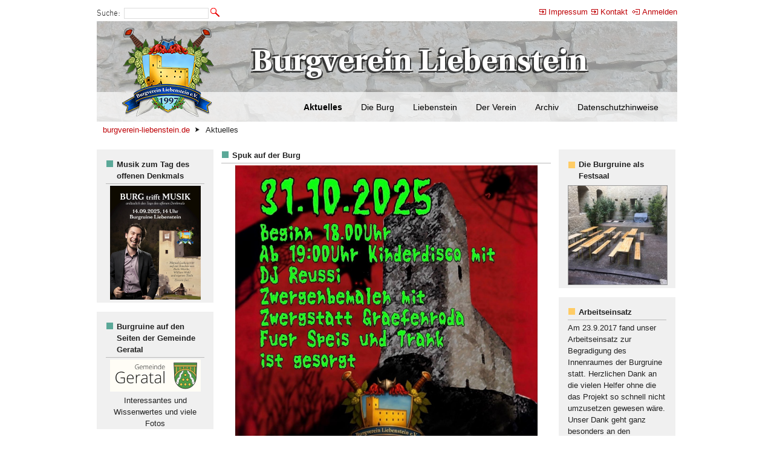

--- FILE ---
content_type: text/html;charset=UTF-8
request_url: https://www.burgverein-liebenstein.de/aktuelles
body_size: 7073
content:

























<!DOCTYPE HTML>
<html lang="de-DE">
<head>
    <meta content="text/html; charset=UTF-8" http-equiv="content-type" />
	<meta name="viewport" content="width=device-width, minimum-scale=1.0, maximum-scale=1.0" />
	<title>Aktuelles - burgverein-liebenstein.de</title>
	
	<style>
		
		null

	</style>
	<script>



        // Verhindern, dass diese Seite nich doppelt als IFrame eingebunden wurde / auch für login in Iframe wichtig
        var codeUserLogIn = -1;
        if(codeUserLogIn===1 && window.top.codeUserLogIn===-1)
        {
            window.top.location.reload(true);
        }


		var Portlet_TYP_AJAX = "10";
		var Portlet_TYP_GALERIE = "20";
		var _config_menu_oberpunkte_immerKlickbar=1;
        var _config_static_nav=0;
		var _toposo_lang="de";
		var pageRequestDate = new Date();
		var sessionTimoutInMilis = 1800000;


	</script>
    <script src="/html/js/jquery-min.js"></script>
	<script src="/html/js/main.js"></script>
	<script src="/html/js/main-portal.js"></script>

	
	<link rel="stylesheet" type="text/css" href="/html/css/main.css"/>

	
</head>
<body class=" swift_ln_is_startPage  swift_theme aui swift_ln_theme_theme1   browser_nonIe ">

<a href="#toposo-main-content-tx2" id="skip-to-content" accesskey="2">zum Inhalt wechseln</a>

<div class="swift_ln_leftSideBar farbschema1"></div>
<div class="swift_ln_smokyBackDiv farbschema1"></div>



<div class="swift_ln_portal swift_ln_mediaMode1 farbschema1">
	
    <div class="swift_cn_head" role="banner">
		
		
		<form action="?">
	<div class="swift_ln_searchBox">
		<span><label for="swift_htmlId_105214">Suche:</label></span>
		<input class="swift_cn_eingabefeld" type="search" id="swift_htmlId_105214" name="swift_suchbegriff" value=""/>
		<input type="hidden" name="swift_object" value="suche"/>
		<input type="hidden" name="swift_action" value="view"/>
		
		<img src="/html/images/arch/searchbox.png" alt="Suche starten" style="padding-top:3px; cursor: pointer;" onclick="$(this).closest('form').submit();"/>
	</div>
</form>
		
<div class="swift_ln_headerLine" role="menubar">
	
	<div class="swift_dn_kontakt_impressum"> &nbsp;
		<a href="/impressum" class="swift_cn_forward">Impressum</a>
		<a href="/kontakt" class="swift_cn_forward">Kontakt</a>
	</div>
</div>
		<a class="swift_ln_banner" href="/" aria-label="Startseite" accesskey="1">&nbsp;</a>
		
<div class="swift_ln_loginBar" role="menubar">
	 <a role="menuitem" accesskey="i" href="https://www.burgverein-liebenstein.de/aktuelles?swift_object=login&swift_action=view" class="swift_cn_login">
	Anmelden
</a> 
</div>



    <div class="swift_ln_headerNav">
	    <div class="swift_ln_full_nav" role="navigation">
		    
		    <div class="swift_cn_active">
<span><a href="
/aktuelles
">
Aktuelles
</a></span>
</div>
<div >
<span><a href="
/die_burg
">
Die Burg
</a></span>
</div>
<div >
<span><a href="
https://de.wikipedia.org/wiki/Liebenstein
">
Liebenstein
</a></span>
</div>
<div >
<span><a href="
/der_verein
">
Der Verein
</a></span>
</div>
<div >
<span><a href="
/archiv
">
Archiv
</a></span>
</div>
<div >
<span><a href="
/datenschutzhinweise
">
Datenschutzhinweise
</a></span>
</div>

	    </div>
    </div>

	
    <div class="swift_ln_subNav">
    </div>

    <div class="swift_ln_breadcrumbs " role="navigation" aria-label="Brotkrumennavigation">
	    <a href="/"><span>burgverein-liebenstein.de</span></a><span class='swift_dn_currentPage'>Aktuelles</span>
    </div>


    
		
<div class="swift_ln_mobilebar">
	<a href="javascript:;" class="swift_ln_mobile_menu_icon"><img src="/html/images/arch/mobile-menu-icon.png" alt="Navigation einblenden"/></a>
	<div class="swift_ln_title">burgverein-liebenstein.de</div>
</div>
<div id="swift_id_mobileMenuNavContent">
	<div class="swift_ln_mobile_mainNav">
		
		<a href="/aktuelles">
			Aktuelles
		</a>
		
		<a href="/die_burg">
			Die Burg
		</a>
		
		<a href="https://de.wikipedia.org/wiki/Liebenstein">
			Liebenstein
		</a>
		
		<a href="/der_verein">
			Der Verein
		</a>
		
		<a href="/archiv">
			Archiv
		</a>
		
		<a href="/datenschutzhinweise">
			Datenschutzhinweise
		</a>
		
	</div>
	<div class="swift_ln_mobile_breadcrumb">
		<div>Sie befinden sich hier:</div>
		<a href="/"><span>burgverein-liebenstein.de</span></a><span class='swift_dn_currentPage'>Aktuelles</span>
	</div>

	<div class="swift_ln_mobile_currentNav">
		<span>Unterseiten:</span>
		<a href="/test">
			test
		</a>
		
	</div>
</div>
		
		
    </div>
	<a name="toposo-main-content-tx2"></a>
	
    <div class="swift_cn_body swift_dn_currentPage_aktuelles" role="main" id="content">
    <div  class="swift_ln_struktur4">
        <div id="layout-column_column-1" class="swift_ln_strukturZelle swift_ln_strukturZelle1  tispo_portlet-column-left-small ">




<div
		id="8502376d-e398-419a-aa94-2d4681a2a1d3"
		class="swift_ln_portlet swift_ln_vorlage6 swift_ln_portletTyp1 swift_dn_hideBorder" data_id="8502376d-e398-419a-aa94-2d4681a2a1d3" data_sortierung="13" data_position="1">
	<div class="swift_cn_head">
		<h1 class="swift_cn_title">-</h1>
	</div>
	<div class="swift_cn_body">

		
		



<div class="swift_ln_portlet_artikel swift_ln_portletContent" role="article">

    <div class="swift_ln_artikel " data_sortierung="1" data_id="d0344331-195b-4960-bbb2-bb8453e1c79e">

	                <div class="swift_ln_artikel_vorlage6">
	                    
	                    <div class="swift_ln_artikel_titel"><h1>Musik zum Tag des offenen Denkmals</h1></div>
	                    <div class="swift_ln_artikel_inhalt"><p><p style="text-align:center"><img alt="" src="/get-data/8a27c296-cf2d-4aaa-bcfe-dc06e44e1bb0/medium/Musik_zum_TdoD_Burg_Liebenstein.JPG" style="height:188px; width:150px" /></p>
</p></div>
	                </div>
	                </div>

				<div class="swift_cn_buttonbar swift_ln_artikelAdmin">
					

					

					
				</div>
				

</div>


		
	</div>
</div>



<div
		id="9f89624d-86e2-4c29-ac21-1bce44453a8e"
		class="swift_ln_portlet swift_ln_vorlage6 swift_ln_portletTyp1 swift_dn_hideBorder" data_id="9f89624d-86e2-4c29-ac21-1bce44453a8e" data_sortierung="14" data_position="1">
	<div class="swift_cn_head">
		<h1 class="swift_cn_title">-</h1>
	</div>
	<div class="swift_cn_body">

		
		



<div class="swift_ln_portlet_artikel swift_ln_portletContent" role="article">

    <div class="swift_ln_artikel " data_sortierung="1" data_id="17caccc0-6690-4008-886f-48f6972c094a">

	                <div class="swift_ln_artikel_vorlage6">
	                    
	                    <div class="swift_ln_artikel_titel"><h1>Burgruine auf den Seiten der Gemeinde Geratal</h1></div>
	                    <div class="swift_ln_artikel_inhalt"><p><p style="text-align:center"><img alt="" src="/get-data/81bbd275-4049-4c93-94cc-db3cefe2b41c/medium/Bildschirmfoto 2025-08-28 um 14.40.56.jpg" style="height:53px; width:150px" /></p>

<p style="text-align:center">Interessantes und Wissenwertes und viele Fotos</p>
</p></div>
	                </div>
	                </div>

				<div class="swift_cn_buttonbar swift_ln_artikelAdmin">
					

					

					
				</div>
				

</div>


		
	</div>
</div>



<div
		id="9bca8b3d-0078-41e6-987a-d2942d43bc8d"
		class="swift_ln_portlet swift_ln_vorlage3 swift_ln_portletTyp1 swift_dn_hideBorder" data_id="9bca8b3d-0078-41e6-987a-d2942d43bc8d" data_sortierung="15" data_position="1">
	<div class="swift_cn_head">
		<h1 class="swift_cn_title">-</h1>
	</div>
	<div class="swift_cn_body">

		
		



<div class="swift_ln_portlet_artikel swift_ln_portletContent" role="article">

    <div class="swift_ln_artikel " data_sortierung="1" data_id="e2d22c75-1051-4e65-b5a1-3b280daf6465">

	                <div class="swift_ln_artikel_vorlage3">
	                    
	                    <div class="swift_ln_artikel_titel"><h1>Thüringer Stiftung Schlösser und Gärten</h1></div>
	                    <div class="swift_ln_artikel_inhalt"><p><p><a class="swift_cn_extern" href="https://www.thueringerschloesser.de/objekt/burgruine-liebenstein/">Burgruine auf den Seiten der Stiftung</a></p>
</p></div>
	                </div>
	                </div>

				<div class="swift_cn_buttonbar swift_ln_artikelAdmin">
					

					

					
				</div>
				

</div>


		
	</div>
</div>



<div
		id="0617b245-0568-4fb9-9cc8-b9585e69a717"
		class="swift_ln_portlet swift_ln_vorlage3 swift_ln_portletTyp1 swift_dn_hideBorder" data_id="0617b245-0568-4fb9-9cc8-b9585e69a717" data_sortierung="16" data_position="1">
	<div class="swift_cn_head">
		<h1 class="swift_cn_title">-</h1>
	</div>
	<div class="swift_cn_body">

		
		



<div class="swift_ln_portlet_artikel swift_ln_portletContent" role="article">

    <div class="swift_ln_artikel " data_sortierung="1" data_id="d60baa1d-21f0-4954-9dcb-7cfc0a3fdb63">

	                <div class="swift_ln_artikel_vorlage3">
	                    
	                    <div class="swift_ln_artikel_titel"><h1>Burgenring</h1></div>
	                    <div class="swift_ln_artikel_inhalt"><p><br>
<a href="http://www.burgenring.de" target="_blank">
<img class="swift_dn_artikel_custom_bild swift_cn_float_none" src="/get-data/6e473ab9-68ae-4ab0-9a48-49e147e418ae/medium/ringbann.gif"></a></p></div>
	                </div>
	                </div>

				<div class="swift_cn_buttonbar swift_ln_artikelAdmin">
					

					

					
				</div>
				

</div>


		
	</div>
</div>



<div
		id="8d6c8399-c780-4286-8c4d-70fd94718207"
		class="swift_ln_portlet swift_ln_vorlage3 swift_ln_portletTyp1 swift_dn_hideBorder" data_id="8d6c8399-c780-4286-8c4d-70fd94718207" data_sortierung="3" data_position="1">
	<div class="swift_cn_head">
		<h1 class="swift_cn_title">undefined</h1>
	</div>
	<div class="swift_cn_body">

		
		



<div class="swift_ln_portlet_artikel swift_ln_portletContent" role="article">

    <div class="swift_ln_artikel " data_sortierung="1" data_id="00368ae6-8644-42ab-a214-99eece927dca">

	                <div class="swift_ln_artikel_vorlage3">
	                    
	                    <div class="swift_ln_artikel_titel"><h1>Ansprechpartner</h1></div>
	                    <div class="swift_ln_artikel_inhalt"><p><p>J&ouml;rg Becker (Vereinsvorsitzender)</p>

<p><a class="tispo_mail" href="mailto:burgvereinliebenstein_3fDje8f-hsagmail.com">E-Mail</a></p>
</p></div>
	                </div>
	                </div>

				<div class="swift_cn_buttonbar swift_ln_artikelAdmin">
					

					

					
				</div>
				

</div>


		
	</div>
</div></div><div id="layout-column_column-2" class="swift_ln_strukturZelle swift_ln_strukturZelle2 ">




<div
		id="4d35c2e6-3056-4ff7-b312-f43eb5c1ad68"
		class="swift_ln_portlet swift_ln_vorlage6 swift_ln_portletTyp1 swift_dn_hideBorder" data_id="4d35c2e6-3056-4ff7-b312-f43eb5c1ad68" data_sortierung="1" data_position="2">
	<div class="swift_cn_head">
		<h1 class="swift_cn_title">-</h1>
	</div>
	<div class="swift_cn_body">

		
		



<div class="swift_ln_portlet_artikel swift_ln_portletContent" role="article">

    <div class="swift_ln_artikel " data_sortierung="1" data_id="0fdab8b1-8fbc-4098-bfc2-670015e49007">

	                <div class="swift_ln_artikel_vorlage6">
	                    
	                    <div class="swift_ln_artikel_titel"><h1>Spuk auf der Burg</h1></div>
	                    <div class="swift_ln_artikel_inhalt"><p><p style="text-align:center"><img alt="" src="/get-data/9353377b-023c-4c48-8974-c162ad2de12d/original/Plakat Spuk auf der Burg.JPG" style="height:625px; width:500px" /></p>
</p></div>
	                </div>
	                </div>

				<div class="swift_cn_buttonbar swift_ln_artikelAdmin">
					

					

					
				</div>
				

</div>


		
	</div>
</div>



<div
		id="3033f425-80f8-4e4d-b546-4cf1fd098425"
		class="swift_ln_portlet swift_ln_vorlage3 swift_ln_portletTyp1 swift_dn_showBorder" data_id="3033f425-80f8-4e4d-b546-4cf1fd098425" data_sortierung="1" data_position="2">
	<div class="swift_cn_head">
		<h1 class="swift_cn_title">Tag des offenen Denkmals 2025</h1>
	</div>
	<div class="swift_cn_body">

		
		



<div class="swift_ln_portlet_artikel swift_ln_portletContent" role="article">

    <div class="swift_ln_artikel " data_sortierung="1" data_id="358d4ed9-0ed3-4016-9d98-8b29c2ef85bb">

	                <div class="swift_ln_artikel_vorlage3">
	                    
	                    <div class="swift_ln_artikel_titel"><h1>14. September 2025</h1></div>
	                    <div class="swift_ln_artikel_inhalt"><p><p style="text-align:center">&nbsp;</p>

<p style="text-align:center">Wir begr&uuml;&szlig;en Sie gern wieder auf unserer Burgruine mit allerlei Speis und Trank</p>

<p style="text-align:center">und dieses Jahr gleich mit 2 Musik-Acts:<br />
Manuel Ludwig spielt am Piano ud singt frische, lustige Liedr in deutscher Sprache im Palas der Ruine.<br />
Und unsere Freunde von Viesematente bilden wieder das Rahmenprogramm ab 12:00 Uhr.</p>

<p style="text-align:center">&nbsp;</p>

<p style="text-align:center"><a class="tispo_intern" href="https://www.gemeinde-geratal.de/eventer/tag-des-offenen-denkmals-roederschloesschen-und-burgruine-liebenstein-2/edate/2025-09-14/" target="_blank">Informationen auf den Seiten der Gemeinde Geratal</a></p>

<p style="text-align:center"><br />
<br />
<img alt="" src="/get-data/e0e763ad-6831-4ec9-9e61-5319c1c2e00d/medium/TdoD_2025.JPEG" style="height:502px; width:350px" /></p>
</p></div>
	                </div>
	                </div>

				<div class="swift_cn_buttonbar swift_ln_artikelAdmin">
					

					

					
				</div>
				

</div>


		
	</div>
</div>



<div
		id="f8d66176-d6a4-42f2-8f8e-8ccb3cefecd7"
		class="swift_ln_portlet swift_ln_vorlage3 swift_ln_portletTyp1 swift_dn_showBorder" data_id="f8d66176-d6a4-42f2-8f8e-8ccb3cefecd7" data_sortierung="1" data_position="2">
	<div class="swift_cn_head">
		<h1 class="swift_cn_title">Der Burgverein</h1>
	</div>
	<div class="swift_cn_body">

		
		



<div class="swift_ln_portlet_artikel swift_ln_portletContent" role="article">

    <div class="swift_ln_artikel " data_sortierung="1" data_id="2695d9a4-c119-4388-a9de-14fbe6b1ab94">

	                <div class="swift_ln_artikel_vorlage3">
	                    
	                    <div class="swift_ln_artikel_titel"><h1>Der Burgverein Liebenstein Thür. e.V.</h1></div>
	                    <div class="swift_ln_artikel_inhalt"><p><img class="swift_dn_artikel_custom_bild swift_cn_float_left" src="/get-data/cad4816f-a861-4666-be6d-2a6f98d06443/medium/DSC_0083.JPG" width="525" height="329">Vielen Dank für Ihr Interesse am Burgverein Liebenstein. Unsere Seite befindet sich im Moment in der Neugestaltung. Bitte haben Sie dafür Verständnis, dass noch nicht alle Bereiche gefüllt sind. Sicher wird sich die Seite bald füllen, da wir dieses Jahr viel vorhaben. Ob zu Himmelfahrt oder zum Tag des offenen Denkmals. Wir freuen uns auf Sie! Geniessen Sie den schönen Ausblick von der Burgruine Liebenstein ins Tal der Wilden Gera.<br></p></div>
	                </div>
	                </div>

				<div class="swift_cn_buttonbar swift_ln_artikelAdmin">
					

					

					
				</div>
				

</div>


		
	</div>
</div>



<div
		id="12f54366-ef4c-470a-9a20-e62749dce047"
		class="swift_ln_portlet swift_ln_vorlage3 swift_ln_portletTyp1 swift_dn_hideBorder" data_id="12f54366-ef4c-470a-9a20-e62749dce047" data_sortierung="4" data_position="2">
	<div class="swift_cn_head">
		<h1 class="swift_cn_title">-</h1>
	</div>
	<div class="swift_cn_body">

		
		



<div class="swift_ln_portlet_artikel swift_ln_portletContent" role="article">

    <div class="swift_ln_artikel " data_sortierung="1" data_id="8586b1f4-0bc1-4951-a020-9f1d5ce402c9">

	                <div class="swift_ln_artikel_vorlage3">
	                    
	                    <div class="swift_ln_artikel_titel"><h1>Besuch des Moskauer Männerchors des Heiligen Wladimir</h1></div>
	                    <div class="swift_ln_artikel_inhalt"><p><img class="swift_dn_artikel_custom_bild swift_cn_float_left" src="/get-data/aeedd077-2692-4426-8ebe-61e3dbfb2b8a/medium/IMG_1228 Kopie.jpg" width="137" height="194">Am 26. September 2017, 19:00 Uhr trat der Moskauer Männerchor des Heiligen Wladimir im Palas der Burgruine auf . Durch die Begradigung des Palas und das Herstellen einer begehbaren Deckschicht war es erstmals wieder möglich eine solche Veranstaltung durchzuführen. Ca. 65 Gäste genossen das hochwertige Konzert. Ein akustisches Highlight, unterstützt vom tollen Ambiente der mit Fackeln und Lichtern illuminierten Burgruine.<br><br>
</p></div>
	                </div>
	                </div>

				<div class="swift_cn_buttonbar swift_ln_artikelAdmin">
					

					

					
				</div>
				

</div>


		
	</div>
</div>



<div
		id="cb54667d-252b-481b-86e3-4a451c6aa67e"
		class="swift_ln_portlet swift_ln_vorlage3 swift_ln_portletTyp1 swift_dn_hideBorder" data_id="cb54667d-252b-481b-86e3-4a451c6aa67e" data_sortierung="5" data_position="2">
	<div class="swift_cn_head">
		<h1 class="swift_cn_title">-</h1>
	</div>
	<div class="swift_cn_body">

		
		



<div class="swift_ln_portlet_artikel swift_ln_portletContent" role="article">

    <div class="swift_ln_artikel " data_sortierung="1" data_id="db409fb6-3e67-4d63-805f-d7daa56eaa2e">

	                <div class="swift_ln_artikel_vorlage3">
	                    
	                    <div class="swift_ln_artikel_titel"><h1>Tag des offenen Denkmals 2017</h1></div>
	                    <div class="swift_ln_artikel_inhalt"><p><div align="left"><b><img class="swift_dn_artikel_custom_bild swift_cn_float_left" src="/get-data/536492be-bc1f-45d9-bcf8-662e68278347/medium/DSC_0137.JPG" width="335" height="216">Burgruine Liebenstein, Sonntag, 10. September 2017</b><br><br><b><br>Programm am Tag des offenen Denkmals:</b><br>9:00 Uhr - 16:00 Uhr Ausstellung zur Burgruine, Führungen nach Bedarf<br>14:00 Uhr - 14:30 Uhr Theaterstück, Grundschule "An der Burglehne" Gräfenroda<br>14:30 Uhr - 16:00 UIhr Musik mit der Gruppe Feuertanz aus Ilmenau<br></div></p></div>
	                </div>
	                </div>

				<div class="swift_cn_buttonbar swift_ln_artikelAdmin">
					

					

					
				</div>
				

</div>


		
	</div>
</div>



<div
		id="1f86a58f-4907-4ccf-83ed-865525d75b85"
		class="swift_ln_portlet swift_ln_vorlage3 swift_ln_portletTyp1 swift_dn_hideBorder" data_id="1f86a58f-4907-4ccf-83ed-865525d75b85" data_sortierung="6" data_position="2">
	<div class="swift_cn_head">
		<h1 class="swift_cn_title">-</h1>
	</div>
	<div class="swift_cn_body">

		
		



<div class="swift_ln_portlet_artikel swift_ln_portletContent" role="article">

    <div class="swift_ln_artikel " data_sortierung="1" data_id="2eabf37a-9423-45fb-b606-addfe5bda95a">

	                <div class="swift_ln_artikel_vorlage3">
	                    
	                    <div class="swift_ln_artikel_titel"><h1>Himmelfahrt 2017</h1></div>
	                    <div class="swift_ln_artikel_inhalt"><p>Auch 2017 kamen wieder viele Gäste auf die Burgruine. Das Wetter spielte mit, Sonnenschein, tolle Aussicht und insbesondere der historische Bierwagen waren Highlights des Tages. Natürlich gab es auch Bratwurst, Kaffee und Kuchen. Für unsere Gäste und für den Verein ein schöner Tag. Vielen Dank an alle Helfer!!!<br></p></div>
	                </div>
	                </div>

				<div class="swift_cn_buttonbar swift_ln_artikelAdmin">
					

					

					
				</div>
				

</div>


		
	</div>
</div></div><div id="layout-column_column-3" class="swift_ln_strukturZelle swift_ln_strukturZelle3  tispo_portlet-column-right-small ">




<div
		id="f43fefc9-a25a-45cb-9207-8e143f3b4a3c"
		class="swift_ln_portlet swift_ln_vorlage4 swift_ln_no_artikel swift_ln_portletTyp20 swift_dn_hideBorder" data_id="f43fefc9-a25a-45cb-9207-8e143f3b4a3c" data_sortierung="1" data_position="3">
	<div class="swift_cn_head">
		<h1 class="swift_cn_title">Die Burgruine als Festsaal</h1>
	</div>
	<div class="swift_cn_body">

		
		


		<div class="swift_ln_portlet_galerie swift_ln_portletContent" id="swift_htmlId_105215">
			









			<h1>
				Die Burgruine als Festsaal
			</h1>
			<div>
				<img src="/get-data/e59ecc2c-86fc-4482-aab5-b54c56cdab01/thumbnail/IMG_5171.JPG"/><img src="/get-data/23f01dbd-07f4-4a31-8f74-6dc5549959b1/thumbnail/IMG_5172.JPG"/><img src="/get-data/99c3983f-0143-4495-a7d0-5d2f6205b8de/thumbnail/IMG_5173.JPG"/><img src="/get-data/077a1bf1-619d-4b3d-97ef-9b87f6afadd7/thumbnail/IMG_5189.JPG"/>
			</div>
			<script>
				$(function()
				{
					$("#swift_htmlId_105215 img").hide();

					var t_showGImg;
					t_showGImg = function()
					{
						var t_len = $("#swift_htmlId_105215 img").length -1;

						var t_n = t_len;
						if(t_len > 1)
						{
							t_n=Math.round(Math.random()*parseFloat(t_len));
							while(! $(  $("#swift_htmlId_105215 img")[t_n]).is(":hidden") )
								t_n = Math.round(Math.random()*parseFloat(t_len));
						}

						$("#swift_htmlId_105215 img").hide();
						$(  $("#swift_htmlId_105215 img")[t_n]).show();

						window.setTimeout(t_showGImg,2000);
					};
					t_showGImg();

					var t_imgtf = function()
					{
						var t_width = 600;

						if($(window).width()<t_width) t_width=$(window).width()-10;

						SwiftUtil.openDialog(
								{
									title: "Die Burgruine als Festsaal",
									width: t_width,
									content: "<div class='swift_ln_dialog_galerie'><a target='_blank' href='/get-data/e59ecc2c-86fc-4482-aab5-b54c56cdab01/original/IMG_5171.JPG'><img alt='IMG_5171.JPG' src='/get-data/e59ecc2c-86fc-4482-aab5-b54c56cdab01/thumbnail/IMG_5171.JPG'/></a><a target='_blank' href='/get-data/23f01dbd-07f4-4a31-8f74-6dc5549959b1/original/IMG_5172.JPG'><img alt='IMG_5172.JPG' src='/get-data/23f01dbd-07f4-4a31-8f74-6dc5549959b1/thumbnail/IMG_5172.JPG'/></a><a target='_blank' href='/get-data/99c3983f-0143-4495-a7d0-5d2f6205b8de/original/IMG_5173.JPG'><img alt='IMG_5173.JPG' src='/get-data/99c3983f-0143-4495-a7d0-5d2f6205b8de/thumbnail/IMG_5173.JPG'/></a><a target='_blank' href='/get-data/077a1bf1-619d-4b3d-97ef-9b87f6afadd7/original/IMG_5189.JPG'><img alt='IMG_5189.JPG' src='/get-data/077a1bf1-619d-4b3d-97ef-9b87f6afadd7/thumbnail/IMG_5189.JPG'/></a></div>",
									onSuccess: function (t_dlgObj)
									{
										//alert("jo");
									}
								});
					};
					$("#swift_htmlId_105215 img").click(t_imgtf);
				});
			</script>
		


		</div>
		



		
	</div>
</div>



<div
		id="0bcda3aa-db49-44d1-9c8d-d3e3c296890b"
		class="swift_ln_portlet swift_ln_vorlage3 swift_ln_portletTyp1 swift_dn_hideBorder" data_id="0bcda3aa-db49-44d1-9c8d-d3e3c296890b" data_sortierung="10" data_position="3">
	<div class="swift_cn_head">
		<h1 class="swift_cn_title">-</h1>
	</div>
	<div class="swift_cn_body">

		
		



<div class="swift_ln_portlet_artikel swift_ln_portletContent" role="article">

    <div class="swift_ln_artikel " data_sortierung="1" data_id="8e5b7a1d-02ba-4a5a-a4d9-f2d5555fa2c4">

	                <div class="swift_ln_artikel_vorlage3">
	                    
	                    <div class="swift_ln_artikel_titel"><h1>Arbeitseinsatz</h1></div>
	                    <div class="swift_ln_artikel_inhalt"><p><div align="left">Am 23.9.2017 fand unser Arbeitseinsatz zur Begradigung des Innenraumes der Burgruine statt. Herzlichen Dank an die vielen Helfer ohne die das Projekt so schnell nicht umzusetzen gewesen wäre. Unser Dank geht ganz besonders an den Rasselbockverein Liebenstein, den Kirmesverein Liebenstein und die Firma Seyfarth.</div><div align="left"><br></div><div align="center"><img class="swift_dn_artikel_custom_bild swift_cn_float_none" src="/get-data/3b6627ce-5a13-421f-81c4-4d11d7d70b17/medium/IMG_3894_1.JPG" width="153" height="205"></div><br><br></p></div>
	                </div>
	                </div>

				<div class="swift_cn_buttonbar swift_ln_artikelAdmin">
					

					

					
				</div>
				

</div>


		
	</div>
</div>



<div
		id="bd3fdcb2-af4b-4671-9a7f-2897c579dd80"
		class="swift_ln_portlet swift_ln_vorlage3 swift_ln_portletTyp1 swift_dn_hideBorder" data_id="bd3fdcb2-af4b-4671-9a7f-2897c579dd80" data_sortierung="11" data_position="3">
	<div class="swift_cn_head">
		<h1 class="swift_cn_title">-</h1>
	</div>
	<div class="swift_cn_body">

		
		



<div class="swift_ln_portlet_artikel swift_ln_portletContent" role="article">

    <div class="swift_ln_artikel " data_sortierung="1" data_id="15b479ab-1578-4277-a73a-90fb5882f92f">

	                <div class="swift_ln_artikel_vorlage3">
	                    
	                    <div class="swift_ln_artikel_titel"><h1>Besuch der "Freidigen" von der Brandenburg Lauchröden</h1></div>
	                    <div class="swift_ln_artikel_inhalt"><p>Am 9. Juni 2017 besuchte uns der historischen Verein “Die Freidigen”. Der Verein beschäftigt sich mit mittelalterlicher Geschichte, im Besonderen mit der Thüringens in der Zeit des 13. und 14. Jahrhunderts. Historische Gewandung, Waffen und Gegenstände, zum großen Teil selbst hergestellt lassen das Leben des Mittelalters wieder lebendig werden.<br></p></div>
	                </div>
	                </div>

				<div class="swift_cn_buttonbar swift_ln_artikelAdmin">
					

					

					
				</div>
				

</div>


		
	</div>
</div>



<div
		id="2d6afeb1-2e30-41ac-b32f-402306c845d9"
		class="swift_ln_portlet swift_ln_vorlage4 swift_ln_no_artikel swift_ln_portletTyp20 swift_dn_hideBorder" data_id="2d6afeb1-2e30-41ac-b32f-402306c845d9" data_sortierung="12" data_position="3">
	<div class="swift_cn_head">
		<h1 class="swift_cn_title">-</h1>
	</div>
	<div class="swift_cn_body">

		
		


		<div class="swift_ln_portlet_galerie swift_ln_portletContent" id="swift_htmlId_105216">
			









			<h1>
				-
			</h1>
			<div>
				<img src="/get-data/743e43c1-29e8-48bb-a36b-97fe42125371/thumbnail/10426643_1452627948312578_8393961954197328796_n.jpg"/><img src="/get-data/36b9ad4f-74d8-426e-b552-0f377f871e2e/thumbnail/11027493_1588992564676115_8299071392916207412_n.jpg"/><img src="/get-data/6b1b52b4-e5af-4c8d-a9c0-24a325972356/thumbnail/11138492_1677540139154690_5378709561461468197_n (1).jpg"/><img src="/get-data/420fba72-5ae0-419d-82d7-d3313b786fbb/thumbnail/12109329_1643547252553979_8546936665640099361_n.jpg"/><img src="/get-data/bfb110ac-7753-4c3c-b8ed-7f8f87c5791f/thumbnail/12715559_1677531192488918_6455902100475947632_n.jpg"/><img src="/get-data/dd25446d-d5c4-4ab2-b936-5921818a3608/thumbnail/12742635_1677531055822265_7758924191127211953_n.jpg"/><img src="/get-data/fee955bd-8edd-4500-bb0b-29c30730594b/thumbnail/302_1677531005822270_3761348553472906581_n.jpg"/>
			</div>
			<script>
				$(function()
				{
					$("#swift_htmlId_105216 img").hide();

					var t_showGImg;
					t_showGImg = function()
					{
						var t_len = $("#swift_htmlId_105216 img").length -1;

						var t_n = t_len;
						if(t_len > 1)
						{
							t_n=Math.round(Math.random()*parseFloat(t_len));
							while(! $(  $("#swift_htmlId_105216 img")[t_n]).is(":hidden") )
								t_n = Math.round(Math.random()*parseFloat(t_len));
						}

						$("#swift_htmlId_105216 img").hide();
						$(  $("#swift_htmlId_105216 img")[t_n]).show();

						window.setTimeout(t_showGImg,2000);
					};
					t_showGImg();

					var t_imgtf = function()
					{
						var t_width = 1200;

						if($(window).width()<t_width) t_width=$(window).width()-10;

						SwiftUtil.openDialog(
								{
									title: "-",
									width: t_width,
									content: "<div class='swift_ln_dialog_galerie'><a target='_blank' href='/get-data/743e43c1-29e8-48bb-a36b-97fe42125371/original/10426643_1452627948312578_8393961954197328796_n.jpg'><img alt='10426643_1452627948312578_8393961954197328796_n.jpg' src='/get-data/743e43c1-29e8-48bb-a36b-97fe42125371/thumbnail/10426643_1452627948312578_8393961954197328796_n.jpg'/></a><a target='_blank' href='/get-data/36b9ad4f-74d8-426e-b552-0f377f871e2e/original/11027493_1588992564676115_8299071392916207412_n.jpg'><img alt='11027493_1588992564676115_8299071392916207412_n.jpg' src='/get-data/36b9ad4f-74d8-426e-b552-0f377f871e2e/thumbnail/11027493_1588992564676115_8299071392916207412_n.jpg'/></a><a target='_blank' href='/get-data/6b1b52b4-e5af-4c8d-a9c0-24a325972356/original/11138492_1677540139154690_5378709561461468197_n (1).jpg'><img alt='11138492_1677540139154690_5378709561461468197_n (1).jpg' src='/get-data/6b1b52b4-e5af-4c8d-a9c0-24a325972356/thumbnail/11138492_1677540139154690_5378709561461468197_n (1).jpg'/></a><a target='_blank' href='/get-data/420fba72-5ae0-419d-82d7-d3313b786fbb/original/12109329_1643547252553979_8546936665640099361_n.jpg'><img alt='12109329_1643547252553979_8546936665640099361_n.jpg' src='/get-data/420fba72-5ae0-419d-82d7-d3313b786fbb/thumbnail/12109329_1643547252553979_8546936665640099361_n.jpg'/></a><a target='_blank' href='/get-data/bfb110ac-7753-4c3c-b8ed-7f8f87c5791f/original/12715559_1677531192488918_6455902100475947632_n.jpg'><img alt='12715559_1677531192488918_6455902100475947632_n.jpg' src='/get-data/bfb110ac-7753-4c3c-b8ed-7f8f87c5791f/thumbnail/12715559_1677531192488918_6455902100475947632_n.jpg'/></a><a target='_blank' href='/get-data/dd25446d-d5c4-4ab2-b936-5921818a3608/original/12742635_1677531055822265_7758924191127211953_n.jpg'><img alt='12742635_1677531055822265_7758924191127211953_n.jpg' src='/get-data/dd25446d-d5c4-4ab2-b936-5921818a3608/thumbnail/12742635_1677531055822265_7758924191127211953_n.jpg'/></a><a target='_blank' href='/get-data/fee955bd-8edd-4500-bb0b-29c30730594b/original/302_1677531005822270_3761348553472906581_n.jpg'><img alt='302_1677531005822270_3761348553472906581_n.jpg' src='/get-data/fee955bd-8edd-4500-bb0b-29c30730594b/thumbnail/302_1677531005822270_3761348553472906581_n.jpg'/></a></div>",
									onSuccess: function (t_dlgObj)
									{
										//alert("jo");
									}
								});
					};
					$("#swift_htmlId_105216 img").click(t_imgtf);
				});
			</script>
		


		</div>
		



		
	</div>
</div></div>
    </div>
</div>


<div class="swift_cn_foot" role="contentinfo">
	<div class="swift_dn_kontakt_impressum"><a href="/impressum"            >Impressum</a>      <span>|</span> <a href="/kontakt"              >Kontakt</a>        <span>|</span> <a href="/datenschutzhinweise"  >Datenschutzhinweise</a></div>
</div>

</div>
<script>
	$(function()
	{
		
	});
</script>
</body>
</html>




--- FILE ---
content_type: text/css
request_url: https://www.burgverein-liebenstein.de/html/css/main.css
body_size: 6128
content:
/* baseFile:_main.css*/
@font-face {
    font-family: 'DINMedium';
    src: url('/html/fonts/din_medium-webfont.eot'),
        url('/html/fonts/din_medium-webfont.woff') format('woff'),
        url('/html/fonts/din_medium-webfont.ttf') format('truetype'),
        url('/html/fonts/din_medium-webfont.svg#DINMedium') format('svg');
    font-weight: normal;
    font-style: normal;
}

@font-face {
    font-family: 'DINLight';
    src: url('/html/fonts/din_light-webfont.eot'),
        url('/html/fonts/din_light-webfont.woff') format('woff'),
        url('/html/fonts/din_light-webfont.ttf') format('truetype'),
        url('/html/fonts/din_light-webfont.svg#DINLight') format('svg');
    font-weight: normal;
    font-style: normal;
}

h1,h2
{
    font: bold 13px/19px Arial,Helvetica,sans-serif;
    margin-top:0px;
    margin-bottom:0px;
}
p
{
    margin-top:0px;
    margin-bottom:0px;
}
a
{
    color: #1f7e7d;
    text-decoration: none;
}
a:focus
{
    outline: thin dotted #333;
}
#skip-to-content {
    clip: rect(0 0 0 0);
    position: absolute;
}


td, th
{
    margin: 0;
    padding: 0;
    /*text-align: left;*/
    /*font: 13px/19px "DINLight",Arial,Helvetica,sans-serif;*/
}
table
{
    border-collapse: collapse;
    border-spacing: 0;
}
label
{
    margin-right: 3px;
}
body
{
    color: #222;
    font: 13px/19px Arial,Helvetica,sans-serif;
    /*font: 13px/19px "DINLight",Arial,Helvetica,sans-serif;*/

    /*font: 0.9em Arial, sans-serif;*/
    margin:0;
    /*text-shadow: 0 1px 0 rgba(255,255,255,0.95);*/
}
input
{
    /*font: 13px/19px "DINLight",Arial,Helvetica,sans-serif;*/
}


.swift_cn_error {
    color: red;
}
form > div.swift_cn_error {
    padding-bottom: 6px;
}









/*              thema           */
.swift_ln_portal > .swift_cn_body
{
    padding-top:20px;
}
.swift_ln_portal
{
    background: none repeat scroll 0 0 rgba(0, 0, 0, 0);
    margin: 0 auto;
    position: relative;
    width: 960px;
}

.swift_ln_headerNav
{
    background: none repeat scroll 0 0 #5ba797;
    height: 25px;
    width: 100%;
    font-size: 14px;
}

.swift_ln_headerNav a
{
    color: #fff;
    margin: 0 2px;
    text-decoration: none;
    display: inline-block;
    padding: 4px 0 1px 27px;
}

.swift_ln_headerNav a.swift_cn_active { color: #ffcc66; }
.swift_ln_portlet_navigator a.swift_cn_active { color: #000; font-weight:bold; }

.swift_cn_head > .swift_ln_headerLine
{
    position: absolute;
    right: 0;
    top: 11px;
}
/*.swift_cn_head > .swift_ln_headerLine a*/
/*{*/
    /*color: #c1c1c1;*/
/*}*/


.swift_ln_portal > .swift_cn_head
{
    position: relative;
}
.swift_ln_portal > .swift_cn_head .swift_ln_loginBar
{
    position: absolute;
    right: 0;
    top: 48px;
}
.swift_ln_portal > .swift_cn_head > .swift_ln_breadcrumbs > span { padding-left:8px; }
.swift_ln_portal > .swift_cn_head > .swift_ln_breadcrumbs a span
{
    background: url("/html/images/layout/breadcrumbs.png") no-repeat scroll 100% 50% rgba(0, 0, 0, 0);
    display: inline-block;
    padding: 0.3em 18px 0.3em 6px;
}
.swift_ln_portal > .swift_cn_head > .swift_ln_breadcrumbs a:first-child span
{
    padding-left:10px;
}
/*.swift_ln_portal > .swift_cn_head > .swift_ln_breadcrumbs a:first-child,*/
.swift_ln_portal > .swift_cn_head > .swift_ln_breadcrumbs a:last-child
{
    color:#4b5567;
}
.swift_ln_portal > .swift_cn_head > .swift_ln_breadcrumbs a.swift_dn_notClickable
{
    color:inherit;
}

.swift_ln_portal > .swift_cn_head > .swift_ln_breadcrumbs
{
    background-color:  #eee;
    height: 26px;
}











/*   Artikel-allgemein   */
.swift_ln_artikel > .swift_cn_flexDropdown
{
    position: absolute;
    right: 4px;
    top:2px;
    background-image: url("/html/images/arch/portlet-menu.png");
    background-repeat: no-repeat;
}
.swift_ln_portlet_artikel {    position:relative;}

.swift_ln_artikel > div > .swift_ln_artikel_titel
{
    display: block;
    font-weight: bold;
    margin-bottom: 3px;
    padding: 0 0 3px 18px;
}
.swift_ln_artikel .swift_ln_artikel_bild { display:none; }

.swift_ln_portlet > .swift_cn_body > div:first-child > div:first-child { position:relative; margin-bottom:15px; }


.swift_ln_artikel.swift_dn_zeitlichUnveroeffentlicht {   opacity: 0.4; }




















/*              forms           */
.swift_cn_form > tbody > tr > td
{
    padding-bottom: 1px;
    padding-top: 1px;
}
.swift_cn_form > tbody > tr > td:first-child
{
    padding-left:0px;
}

input.swift_cn_eingabefeld
{
    border: 1px solid #ddd;
    width:100%;
    font-family: Arial,Verdana,sans-serif;
    font-size: 12px;
    margin-bottom: 2px;
}
td.swift_cn_eingabefeld input
{
    border: 1px solid #ddd;
    width:100%;
    font-family: Arial,Verdana,sans-serif;
    font-size: 12px;
    margin-bottom: 2px;
}
td.swift_cn_eingabefeld textarea
{
    border: 1px solid #ddd;
    width:100%;
    font-family: Arial,Verdana,sans-serif;
    font-size: 12px;
    margin-bottom: 2px;
}
td.swift_cn_auswahlfeld select
{
    border: 1px solid #ccc;
    background-color: #fff;
    /*height: 18px;*/
    font-family: Arial,Verdana,sans-serif;
    font-size: 12px;
    width:100%;
}
td.swift_cn_auswahlfeld {}

td.swift_cn_eingabefeld { padding-right:4px; }

table.swift_cn_form td {  vertical-align: top; }
td.swift_cn_feldlabel { padding-left: 5px; padding-right: 5px; }
table.swift_cn_form td.swift_cn_buttonBar  { margin-left: 5px; }


.swift_cn_form td.swift_cn_buttonBar
{
    text-align: right;
    line-height: 20px;
    padding-top: 5px;
}
.swift_cn_form td.swift_cn_buttonBar a
{
    margin-left:6px;
}






/*     Dropdown / contextmenu und co */
.swift_cn_flexDropdown > span { cursor: pointer; color: #0879d5; }
.swift_cn_flexDropdown {  position:relative; display: inline-block; }
.swift_cn_flexDropdown > div
{
    position:absolute;
    left: 0;
    white-space: nowrap;
    border: 1px solid #999;
    box-shadow: 3px 3px 7px 2px rgba(50, 50, 50, 0.2);
    display:none;
    background-color:white;
    z-index: 5;
}
/*
.swift_cn_flexDropdown > div.swift_cn_hideOnBlur > a
{
    display: block;
    margin-right: 3px;
    margin-top: 3px;
    margin-bottom: 3px;
}
*/
.swift_cn_flexDropdown > div.swift_cn_hideOnBlur > a {
    display: block;
    line-height: normal;
    margin-bottom: 5px;
    margin-right: 3px;
    margin-top: 5px;
}


.swift_cn_flexDropdown > div { padding:1px; padding-right:3px;  padding-left:3px; }
/*.swift_cn_flexDropdown > div > a:first-child { padding-top: 5px; }*/
/*.swift_cn_flexDropdown > div > a:last-child { padding-bottom: 5px; }*/









/*          Dialog           */

.swift_cn_curtain
{
    background-color: rgba(0, 0, 0, 0.3);
    height: 100%;
    left: 0;
    position: fixed;
    top: 0;
    width: 100%;
    z-index: 800;
}

.swift_cn_dialogOverlay
{
    position: absolute;
    left: 0px;
    top: 0px;
    width:100%;
    height:100%;
    z-index: 1000;
}
.swift_cn_dialogOverlay > div.swift_cn_dialog
{
    background-color: #fff;
    border:1px solid #666;
    position: absolute;
    box-shadow: 0 0 13px rgba(0, 0, 0, 0.3);
    border-radius: 6px;
    z-index: 2000;
}
.swift_cn_dialog > .swift_cn_head
{
    position:absolute;
    top:0px;
    height:25px;
    width: 100%;
    background-color:#eee;
    border-top-left-radius: 6px;
    border-top-right-radius: 6px;
    border-bottom: 1px solid #ddd;
}
.swift_cn_dialog .swift_cn_head > span
{
    display: block;
    margin: 5px 5px 5px 10px;
    color: #555;
    font-weight: bold;
}
.swift_cn_dialog > .swift_cn_head > .swift_cn_close
{
    display: inline-block;
    position: absolute;
    top: 2px;
    right: 8px;
    font-size: 16px;
    font-weight: bold;
    cursor: pointer;
    color: rgb(102, 102, 102);
}
.swift_cn_dialog > .swift_cn_body
{
    margin-top:35px;
    margin-bottom:25px;
    margin-left:10px;
    margin-right:10px;
    overflow: visible;
}
.swift_cn_dialog > .swift_cn_foot
{
    bottom: 0;
    height: 25px;
    left: 0;
    position: absolute;
    width: 100%;
}
.swift_cn_dialog > .swift_cn_foot .swift_cn_buttonBar
{
    float: right;
    margin-right: 10px;
    padding-top: 0px;
}
.swift_cn_dialog > .swift_cn_foot .swift_cn_buttonBar a
{
    margin-left: 6px;
}



/*         portlets / allgeimein       */


/*      Zeige / Verstecke Rand / Titel:   */
.swift_ln_portlet.swift_dn_showBorder > .swift_cn_head > .swift_cn_title
{
    font-weight: bold;
    display: block;
    padding-bottom: 2px;
    padding-left: 10px;
    padding-top: 2px;
}

.swift_ln_portlet > .swift_cn_head {position:relative;}
.swift_ln_portlet.swift_dn_showBorder {  border:1px solid #ccc;  }
.swift_ln_portlet.swift_dn_showBorder > .swift_cn_head {  background-color: #eee;  }
.swift_ln_portlet.swift_dn_showBorder > .swift_cn_body { padding: 20px 10px 10px;  }
.swift_ln_portlet.swift_dn_hideBorder > .swift_cn_head > .swift_cn_title { display: none; }

.swift_ln_portlet { margin-bottom: 15px; }

.swift_ln_portlet > .swift_cn_head > .swift_cn_flexDropdown
{
    position: absolute;
    right: 4px;
    top:3px;
    background-image: url("/html/images/arch/portlet-menu.png");
    background-repeat: no-repeat;
}



.swift_cn_buttonBar
{
    padding-top:15px;
    line-height: 20px;
}

.swift_cn_hiddenSubmit
{
    position: absolute; height: 0px; width: 0px; border: none; padding: 0px;
}

.swift_cn_text
{
    margin-left:5px;
}
.swift_cn_hideOnBlur
{
    display: none;
}
a
{
    outline: 0;
}


.swift_dn_dropzone
{
    border: 1px solid #0879d5;
    box-shadow: 3px 3px 14px 0 rgba(50, 50, 50, 0.35);
    color: #0879d5;
    cursor: pointer;
    margin-bottom: 15px;
    margin-top: 15px;
    padding: 2px;
    text-align: center;
}

.swift_cn_dropzone
{
    border: 1px solid #0879d5;
    box-shadow: 3px 3px 14px 0 rgba(50, 50, 50, 0.35);
    color: #0879d5;
    cursor: pointer;
    margin-bottom: 15px;
    margin-top: 15px;
    padding: 2px;
    text-align: center;
}


.swift_cn_actionResult { color:red; }





/*    struktur    */
.swift_ln_strukturZelle
{
    display: inline-block;
    min-height: 40px;
    vertical-align: top;
}
.swift_ln_strukturZelle:first-child { padding-right: 13px; }









.swift_ln_leftSideBar
{
    display: none;
    background-color: white;
    width: 250px;
    position: fixed;
    z-index: 1000;
    border-right: 1px solid #999;
    box-shadow: 3px 3px 7px 2px rgba(50, 50, 50, 0.2);
    height:100%;
}
.swift_ln_smokyBackDiv
{
    display: none;
    background-color: rgba(0,0,0,0.2);
    position: fixed;
    top:0px;
    left: 0px;
    z-index: 999;
    width:100%;
    height:100%;
}

.swift_ln_mobilebar .swift_ln_title { display: inline-block;  padding-left: 10px;  position: absolute;  top: 15px; }
.swift_ln_mobilebar
{

    position: fixed;
    width: 100%;
    z-index: 10;
}

.swift_ln_mobilebar_bar .swift_ln_title { display: inline-block;  padding-left: 10px;  position: absolute;  top: 15px; }
.swift_ln_mobilebar_bar
{
    position: relative;
    font-size: 1.5em;
    padding: 10px;
}
.swift_ln_mobilebar
{
    background-color: #5ba797;
    color: white;
    font-size: 1.5em;
    padding: 10px;
}


    /*    struktur - medien-abhängig    */
.swift_ln_mediaMode1.swift_ln_portal > .swift_cn_head > .swift_ln_mobilebar { display:none;}


.swift_ln_mediaMode2.swift_ln_portal {  width: 100%;  }
.swift_ln_mediaMode2.swift_ln_portal > .swift_cn_body { padding-left: 5px; }
.swift_ln_mediaMode2.swift_ln_portal > .swift_cn_head > .swift_ln_mobilebar { display:none;}


.swift_ln_mediaMode3.swift_ln_portal {  width: 100%; }
.swift_ln_mediaMode3.swift_ln_portal > .swift_cn_body { padding-top: 65px; }

.swift_ln_mediaMode3.swift_ln_portal > .swift_cn_body { padding-left: 0px; }
.swift_ln_mediaMode3.swift_ln_portal > .swift_cn_head > .swift_ln_breadcrumbs {    display:none; }
.swift_ln_mediaMode3.swift_ln_portal > .swift_cn_head > a.swift_ln_banner {    display:none; }
.swift_ln_mediaMode3.swift_ln_portal > .swift_cn_head > .swift_ln_headerLine {    display:none; }
.swift_ln_mediaMode3.swift_ln_portal > .swift_cn_head > .swift_ln_loginBar {    display:none; }
.swift_ln_mediaMode3.swift_ln_portal > .swift_cn_head > .swift_ln_headerNav {    display:none; }


.swift_cn_float_left {  float:left;  }
.swift_cn_float_right {  float:right;  }

img.swift_cn_float_left {  padding-bottom: 2px;  padding-right: 10px;  }
img.swift_cn_float_right {  padding-bottom: 2px;  padding-left: 10px;  }


.swift_cn_linkblock a
{
    display: inline-block;
    line-height: 15px;
    margin-bottom: 10px;
}


.swift_ln_headerLine > div { display:inline; }

/*.swift_ln_headerLine > .swift_dn_actionBar a { color: #0879d5; }*/
.swift_ln_headerLine .swift_dn_hinzufuegen { position:relative; }

/*
.swift_ln_headerLine .swift_dn_hinzufuegen > div
{
    position:absolute; left: 0; white-space: nowrap;
    border: 1px solid #999;
    box-shadow: 3px 3px 7px 2px rgba(50, 50, 50, 0.2);
    z-index: 10;
    background-color: #ffffff;
}
.swift_ln_headerLine .swift_dn_hinzufuegen > div > a
{
    display: block;
    padding-bottom: 3px;
    padding-right: 5px;
    padding-top: 3px;
}
*/





/* -------- navigation -------- */


.swift_ln_subNav {
    display: none;
    background-color: #ffffff;
    background-image: url("/html/images/layout/bg_nav.gif");
    background-position: 0 6px;
    background-repeat: no-repeat;
    border-bottom: 1px solid #aaa;
    border-left: 1px solid #ccc;
    border-right: 1px solid #ccc;
    box-shadow: 0 6px 6px 2px rgba(0, 0, 0, 0.2);
    padding-top: 4px;
    position: absolute;
    width: calc(100% - 2px);
    z-index: 10;
}

/*
.swift_ln_subNav > div:nth-child(n+7) {
    background-color: red;
}
*/

.swift_ln_subNav > div:first-child {
    margin-left: 15px;
}
.swift_ln_subNav > div {
    display: inline-table;
    margin-bottom: 10px;
    margin-left: 14px;
    margin-top: 7px;
    position: relative;
    top: 0;
    width: 141px;
}

.swift_ln_subNav > div > div {
    padding-top: 4px;
}

.swift_ln_subNav > div > div > div > div {
    display: none;
}

.swift_ln_subNav a
{
    color:black;
}
.swift_ln_subNav a:hover
{
    color:#1f7e7d;
}


.swift_ln_subNav > div > span a
{
    color: black;
    font-family: "DINMedium", Arial, Helvetica, sans-serif;
}
.swift_ln_subNav > div.swift_cn_active > span > a
{
    text-decoration: underline;
    /*color: #1f7e7d;*/
}
.swift_ln_subNav > div.swift_cn_active > div  > div.swift_cn_active > span > a
{
    text-decoration: underline;
    /*color: #1f7e7d;*/
}

.swift_ln_subNav > div > span a:hover
{
    color:#1f7e7d;
}

.swift_ln_subNav > div > div span a {
    color: #7f7f7f;
    font-size: 12px;
    line-height: 16px;
}




.swift_ln_headerNav {
    background-color: rgba(0, 0, 0, 0);
    position: absolute;
    right: 0;
    top: 166px;
    width: auto;
}


.swift_ln_headerNav a {
    color: #000;
    font-weight: normal;
    margin: 0;
    padding: 8px 10px 10px;
    text-decoration: none;
    border-left: 1px solid rgba(0, 0, 0, 0);
    border-right: 1px solid rgba(0, 0, 0, 0);
}

.swift_ln_headerNav a.swift_cn_over {
    background-color: white;
    border-left: 1px solid #ddd;
    border-right: 1px solid #ddd;
}

.swift_ln_headerNav .swift_cn_active > span > a
{
    color:black;
    font-weight: bold;
}




.swift_ln_full_nav > div > div {  display: none;  }
.swift_ln_full_nav > div
{
    display: inline-block;
    padding-right: 5px;
    position:relative;
}



.swift_ln_portlet_galerie img
{
    cursor:pointer;
    border: 1px solid #999;
}

.swift_ln_dialog_galerie img {
    border: 1px solid #777;
    margin: 3px;
}


.swift_cn_auswahl_list a {
    display: block;
    margin-bottom: 2px;
    margin-top: 1px;
}
.swift_cn_dialog
{
    /*overflow:scroll;*/
}

.swift_cn_dialogOverlay .swift_cn_dialog > .swift_cn_head span
{
    white-space: nowrap;
}
table.swift_cn_list > tbody > tr:nth-child(2n) {  background-color: #efefef;  }
table.swift_cn_list > tbody > tr > td, table.swift_cn_list > tbody > tr > th { padding-right: 5px;}
table.swift_cn_list > tbody > tr > td, table.swift_cn_list > tbody > tr > th
{
    border: 1px solid #cedfe9;
    padding: 3px;
    vertical-align: top;
}
ul li
{
    list-style-image: url("/html/images/layout/bullet.gif");
    list-style-type: none;
    padding: 0;
}
ul
{
    padding-left: 15px;
    margin: 0;
}

/* Icons */

.swift_cn_linkBox > a { display:block; }
.swift_cn_linkBox > a.swift_cn_folder { background-position: 0 2px; hyphens: auto; }

a.swift_cn_iconLink
{
}

a.swift_cn_disabled { color: gray; }


/* veraltete definition: */


a.swift_cn_folder
{
    background: rgba(0, 0, 0, 0) url("/html/images/arch/icons/folder.png") no-repeat scroll 0 0;
    padding-left: 17px;
}
a.swift_cn_back
{
    padding-left: 17px;
}
a.swift_cn_save
{
    padding-left: 17px;
}
a.swift_cn_abort
{
    background: rgba(0, 0, 0, 0) url("/html/images/arch/icons/abort.png") no-repeat scroll 0 0;
    padding-left: 17px;
}















#swift_id_mobileMenuNavContent { display: none;}
.swift_ln_mobile_mainNav > a
{
    display:block;
    font-size: 16px;
    line-height: 20px;
}
.swift_ln_mobile_mainNav
{
    border-bottom: 1px dashed #ccc;
    padding-bottom: 10px;
    padding-left: 15px;
}
.swift_ln_mobile_currentNav {
    padding-left: 15px;
    padding-top: 10px;
}
.swift_ln_mobile_currentNav > a
{
    display: block;
    padding-left: 17px;
    background: rgba(0, 0, 0, 0) url("/html/images/arch/icons/intern.png") no-repeat scroll 0 2px;
}










.swift_ln_portal > .swift_cn_body > .swift_cn_foot { display: none; }
.swift_ln_portal > .swift_cn_foot
{
    border-top: 1px solid #ddd;
    color: #bbb;
    margin-top: 20px;
    padding-bottom: 20px;
    padding-top: 10px;
    text-align: center;
    word-spacing: 10px;
}

.swift_ln_artikelAdmin, .swift_ln_portletAdmin {  clear: both;  }
.swift_ln_artikelAdmin > div:first-child { padding-top: 7px; }

.swift_ln_artikel_inhalt.swift_dn_artikelBearbeitung a > img {
    border: 2px dotted blue;
}


.swift_ln_objekte_artikel_preview.swift_ln_portlet {
    border: none;
    max-height: 500px;
    overflow:scroll;
}
#objekte_verwaltung_edit__artikel .swift_ln_objekte_artikel_preview.swift_ln_portlet {
    overflow:inherit;
    max-height: inherit;
    padding: 20px;
}

html
{
    overflow-y: scroll;
}/* baseFile:_mobile.css*/
.swift_ln_mobile_breadcrumb a {
    background-image: url("/html/images/arch/icons/green/downward.png");
    background-position: 0px 19px;
    background-repeat: no-repeat;
    display: block;
    font-size: 15px;
    height: 32px;
}
.swift_ln_mobile_breadcrumb span {
    display: block;
    font-size: 15px;
}
.swift_ln_mobile_breadcrumb
{
    padding-left: 15px;
    padding-top: 10px;
}/* baseFile:_swift_ln_struktur1.css*/
/*Layout: eine Spalte*/
.swift_ln_struktur1 .swift_ln_strukturZelle1 {    width:960px; }

.swift_ln_struktur1 .swift_ln_strukturZelle1 .swift_ln_portlet > .swift_cn_body > div
{
    background-color: #f0f0f0;
}
.swift_ln_struktur1 .swift_ln_strukturZelle1 .swift_ln_portlet.swift_ln_portletTyp30 > .swift_cn_body > div
{
    background: none;
}


.swift_ln_struktur1 .swift_ln_strukturZelle1 .swift_ln_portlet .swift_cn_body .swift_ln_portletContent
{
    padding: 15px 15px 0;
}
.swift_ln_struktur1 .swift_ln_strukturZelle1 .swift_ln_portlet .swift_cn_body > .swift_cn_buttonbar
{
    padding-left: 15px;
}/* baseFile:_swift_ln_struktur3.css*/

.swift_ln_struktur3 .swift_ln_strukturZelle1 {   display:none; }
.swift_ln_struktur3 .swift_ln_strukturZelle2
{

    width:740px;  padding-right: 13px;
}

.swift_ln_struktur3 .swift_ln_strukturZelle2 .swift_ln_portlet
{
    display: inline-block;
    padding-right: 20px;
    vertical-align: top;
    width: 348px;
    margin-bottom: 15px;
}



.swift_ln_struktur3 .swift_ln_strukturZelle2 .swift_ln_portlet.swift_ln_portletTyp10
{
    width: calc(100% - 20px);
    /*width: 100%;*/
}
.swift_ln_struktur3 .swift_ln_strukturZelle2 .swift_ln_portlet
{

}
.swift_ln_struktur3 .swift_ln_strukturZelle2 .swift_ln_portlet .swift_cn_body
{
    background-image: url("/html/images/arch/bg_gradient.png");
    background-repeat: repeat-x;
    min-height: 130px;
}
.swift_ln_struktur3 .swift_ln_strukturZelle2 .swift_ln_portlet.swift_ln_portletTyp30 > .swift_cn_body
{
    background: none;
}

.swift_ln_struktur3 .swift_ln_strukturZelle2 .swift_ln_portlet .swift_cn_body .swift_ln_portletContent
{
    padding: 15px 15px 0;
}
.swift_ln_struktur3 .swift_ln_strukturZelle2 .swift_ln_portlet .swift_cn_body > .swift_cn_buttonbar
{
    padding-left: 15px;
}

.swift_ln_struktur3 .swift_ln_strukturZelle3 {    width:193px; }

.swift_ln_mediaMode2 .swift_ln_struktur3 .swift_ln_strukturZelle1 {    display:none; }



.swift_ln_mediaMode3 .swift_ln_struktur3 .swift_ln_strukturZelle3 { width:100%; }
.swift_ln_mediaMode3 .swift_ln_struktur3 .swift_ln_strukturZelle2 .swift_ln_portlet .swift_cn_body .swift_ln_portletContent
{
    padding: 15px 15px 0;
}

.swift_ln_mediaMode3 .swift_ln_struktur3 .swift_ln_strukturZelle2 .swift_ln_portlet,
.swift_ln_mediaMode2 .swift_ln_struktur3 .swift_ln_strukturZelle2 .swift_ln_portlet
{
    width: 100%;
}
.swift_ln_mediaMode3 .swift_ln_struktur3 .swift_ln_strukturZelle2
{
    padding-right: 0px;
}
.swift_ln_mediaMode3 .swift_ln_struktur3 .swift_ln_strukturZelle2 .swift_ln_portlet
{
    padding-right: 0px;
}


.swift_ln_mediaMode3 .swift_ln_struktur3 .swift_ln_strukturZelle1 { display:none; }
.swift_ln_mediaMode3 .swift_ln_struktur3 .swift_ln_strukturZelle2 { width:100%; }


.swift_ln_mediaMode2.swift_ln_portal .swift_ln_struktur3 .swift_ln_strukturZelle2  { width: calc(100% - 230px);  }
.swift_ln_mediaMode2.swift_ln_portal .swift_ln_struktur3 .swift_ln_strukturZelle3  { width: calc(100%- (100% - 230px));  }
/* baseFile:_swift_ln_struktur4.css*/
/* Layout: 3 Spalten: schmal-breit-schmal */



.swift_ln_struktur4 .swift_ln_strukturZelle1 {  width:193px;  padding-right: 13px;  }
.swift_ln_struktur4 .swift_ln_strukturZelle2 {  width:545px; padding-right: 13px;  }
.swift_ln_struktur4 .swift_ln_strukturZelle3 {  width:193px; padding-right: 0;  }
.swift_ln_struktur4 .swift_ln_strukturZelle1 .swift_ln_portlet > .swift_cn_body > div {  background-color: #f0f0f0;  }
.swift_ln_struktur4 .swift_ln_strukturZelle3 .swift_ln_portlet > .swift_cn_body > div {  background-color: #f0f0f0;  }
.swift_ln_struktur4 .swift_ln_strukturZelle1 .swift_ln_portlet .swift_cn_body .swift_ln_portletContent {  padding: 15px 15px 0;  }
.swift_ln_struktur4 .swift_ln_strukturZelle1 .swift_ln_portlet .swift_cn_body > .swift_cn_buttonbar {  padding-left: 15px;  }
.swift_ln_struktur4 .swift_ln_strukturZelle3 .swift_ln_portlet .swift_cn_body .swift_ln_portletContent {  padding: 15px 15px 0;  }
.swift_ln_struktur4 .swift_ln_strukturZelle3 .swift_ln_portlet .swift_cn_body > .swift_cn_buttonbar {  padding-left: 15px;  }

.swift_ln_struktur4 .swift_ln_strukturZelle3 .swift_ln_portletTyp20 .swift_cn_body img {  width: 163px;  }

/*.swift_ln_struktur4 .swift_ln_strukturZelle .swift_ln_portlet .swift_cn_body > .swift_cn_buttonbar {  padding-left: 15px;  }*/

.swift_ln_mediaMode3.swift_ln_portal .swift_ln_struktur4 > .swift_ln_strukturZelle  { width: 100%; }
.swift_ln_mediaMode3.swift_ln_portal .swift_ln_struktur4 .swift_ln_strukturZelle .swift_ln_portlet .swift_cn_body .swift_ln_portletContent {  padding: 15px 15px 0;  }

/*.swift_ln_struktur4 .swift_ln_strukturZelle1 { width:193px; float:right; padding-right: 0px; }*/
/*.swift_ln_struktur4 .swift_ln_strukturZelle2 { width:750px; }*/
/*.swift_ln_struktur4 .swift_ln_strukturZelle3 { width:169px;  padding-right: 13px; }*/
/*.swift_ln_struktur4 .swift_ln_strukturZelle4 { width:547px; }*/
/* baseFile:_swift_ln_struktur5.css*/
.swift_ln_struktur5 .swift_ln_strukturZelle1
{
    width: calc(100% + 25px);
    padding-right: 13px;
}
.swift_ln_struktur5 .swift_ln_strukturZelle1 .swift_ln_portlet
{
    display: inline-block;
    margin-bottom: 15px;
    padding-right: 11px;
    vertical-align: top;
    width: 310px;
}
.swift_ln_struktur5 .swift_ln_strukturZelle1 .swift_ln_portlet.swift_ln_vorlage4
{
    width: calc(100% - 25px);
}
.swift_ln_struktur5 .swift_ln_strukturZelle1 .swift_ln_portlet.swift_ln_vorlage4 > .swift_cn_body > div
{
    background-color: #f0f0f0;
}
.swift_ln_struktur5 .swift_ln_strukturZelle1 .swift_ln_portlet.swift_ln_portletTyp30 > .swift_cn_body > div {  background: none;  }


.swift_ln_struktur5 .swift_ln_strukturZelle1 .swift_ln_portlet.swift_ln_portletTyp10
{
    width: calc(100% - 22px);
}
.swift_ln_struktur5 .swift_ln_strukturZelle1 .swift_ln_portlet .swift_cn_body
{
    background-image: url("/html/images/arch/bg_gradient.png");
    background-repeat: repeat-x;
    min-height: 130px;
}
.swift_ln_struktur5 .swift_ln_strukturZelle1 .swift_ln_portlet .swift_cn_body .swift_ln_portletContent
{
    padding: 15px 15px 0;
}
.swift_ln_struktur5 .swift_ln_strukturZelle1 .swift_ln_portlet .swift_cn_body > .swift_cn_buttonbar
{
    padding-left: 15px;
}




.swift_ln_mediaMode2.swift_ln_portal .swift_ln_struktur5 .swift_ln_strukturZelle1  { width: 100%; }
.swift_ln_mediaMode2 .swift_ln_struktur5 .swift_ln_strukturZelle1 .swift_ln_portlet {  width: calc( 50% - 30px ); }
.swift_ln_mediaMode2 .swift_ln_struktur5 .swift_ln_strukturZelle1 .swift_ln_portlet.swift_ln_vorlage4 {  width:100%; padding-right:0; }






.swift_ln_mediaMode3 .swift_ln_struktur5 .swift_ln_strukturZelle1 .swift_ln_portlet .swift_cn_body .swift_ln_portletContent
{
    /*padding: 15px 15px 0;*/
}

.swift_ln_mediaMode3 .swift_ln_struktur5 .swift_ln_strukturZelle1 .swift_ln_portlet,
.swift_ln_mediaMode3 .swift_ln_struktur5 .swift_ln_strukturZelle1
{
    padding-right: 0px;
}
.swift_ln_mediaMode3 .swift_ln_struktur5 .swift_ln_strukturZelle1 .swift_ln_portlet
{
    padding-right: 0px;
    width:100%;
}
.swift_ln_mediaMode3 .swift_ln_struktur5 .swift_ln_strukturZelle1 { width:100%; }

/* baseFile:links.css*/

a.swift_cn_abort {  padding-left: 17px; background: rgba(0, 0, 0, 0) url("/html/images/arch/icons/red/abort.png") no-repeat scroll 0 0; }
a.swift_cn_abort.swift_cn_disabled {  padding-left: 17px; background: rgba(0, 0, 0, 0) url("/html/images/arch/icons/red/abort_disabled.png") no-repeat scroll 0 0; }

a.swift_cn_back {  padding-left: 17px; background: rgba(0, 0, 0, 0) url("/html/images/arch/icons/red/back.png") no-repeat scroll 0 0px; }
a.swift_cn_back.swift_cn_disabled {  padding-left: 17px; background: rgba(0, 0, 0, 0) url("/html/images/arch/icons/red/back_disabled.png") no-repeat scroll 0 0px;  }

a.swift_cn_check {  padding-left: 17px; background: rgba(0, 0, 0, 0) url("/html/images/arch/icons/red/check.png") no-repeat scroll 0 0; }
a.swift_cn_check.swift_cn_disabled {  padding-left: 17px; background: rgba(0, 0, 0, 0) url("/html/images/arch/icons/red/check_disabled.png") no-repeat scroll 0 0; }

a.swift_cn_delete {  padding-left: 17px; background: rgba(0, 0, 0, 0) url("/html/images/arch/icons/red/delete.png") no-repeat scroll 0 0; }
a.swift_cn_delete.swift_cn_disabled {  padding-left: 17px; background: rgba(0, 0, 0, 0) url("/html/images/arch/icons/red/delete_disabled.png") no-repeat scroll 0 0; }

a.swift_cn_download {  padding-left: 17px; background: rgba(0, 0, 0, 0) url("/html/images/arch/icons/red/download.png") no-repeat scroll 0 0; }
a.swift_cn_download.swift_cn_disabled {  padding-left: 17px; background: rgba(0, 0, 0, 0) url("/html/images/arch/icons/red/download_disabled.png") no-repeat scroll 0 0; }

a.swift_cn_edit {  padding-left: 17px; background: rgba(0, 0, 0, 0) url("/html/images/arch/icons/red/edit.png") no-repeat scroll 0 0; }
a.swift_cn_edit.swift_cn_disabled {  padding-left: 17px; background: rgba(0, 0, 0, 0) url("/html/images/arch/icons/red/edit_disabled.png") no-repeat scroll 0 0; }

a.swift_cn_extern {  padding-left: 17px; background: rgba(0, 0, 0, 0) url("/html/images/arch/icons/red/extern.png") no-repeat scroll 0 0; }
a.swift_cn_extern.swift_cn_disabled {  padding-left: 17px; background: rgba(0, 0, 0, 0) url("/html/images/arch/icons/red/extern_disabled.png") no-repeat scroll 0 0; }

a.swift_cn_folder {  padding-left: 17px; background: rgba(0, 0, 0, 0) url("/html/images/arch/icons/red/folder.png") no-repeat scroll 0 0; }
a.swift_cn_folder.swift_cn_disabled {  padding-left: 17px; background: rgba(0, 0, 0, 0) url("/html/images/arch/icons/red/folder_disabled.png") no-repeat scroll 0 0; }


a.swift_cn_forward {  padding-left: 17px; background: rgba(0, 0, 0, 0) url("/html/images/arch/icons/red/forward.png") no-repeat scroll 0 0px; }
a.swift_cn_forward.swift_cn_disabled {  padding-left: 17px; background: rgba(0, 0, 0, 0) url("/html/images/arch/icons/red/forward_disabled.png") no-repeat scroll 0 0px; }

a.swift_cn_login {  padding-left: 17px; background: rgba(0, 0, 0, 0) url("/html/images/arch/icons/red/login.png") no-repeat scroll 0 0; }
a.swift_cn_login.swift_cn_disabled {  padding-left: 17px; background: rgba(0, 0, 0, 0) url("/html/images/arch/icons/red/login_disabled.png") no-repeat scroll 0 0; }

a.swift_cn_mail {  padding-left: 17px; background: rgba(0, 0, 0, 0) url("/html/images/arch/icons/red/mail.png") no-repeat scroll 0 0; }
a.swift_cn_mail.swift_cn_disabled {  padding-left: 17px; background: rgba(0, 0, 0, 0) url("/html/images/arch/icons/red/mail_disabled.png") no-repeat scroll 0 0; }

a.swift_cn_save {  padding-left: 17px; background: rgba(0, 0, 0, 0) url("/html/images/arch/icons/red/save.png") no-repeat scroll 0 0; }
a.swift_cn_save.swift_cn_disabled {  padding-left: 17px; background: rgba(0, 0, 0, 0) url("/html/images/arch/icons/red/save_disabled.png") no-repeat scroll 0 0; }

a.swift_cn_insert {  padding-left: 17px; background: rgba(0, 0, 0, 0) url("/html/images/arch/icons/red/insert.png") no-repeat scroll 0 0; }
a.swift_cn_insert.swift_cn_disabled {  padding-left: 17px; background: rgba(0, 0, 0, 0) url("/html/images/arch/icons/red/insert_disabled.png") no-repeat scroll 0 0; }

a.swift_cn_intern {  padding-left: 17px; background: rgba(0, 0, 0, 0) url("/html/images/arch/icons/red/intern.png") no-repeat scroll 0 0; }
a.swift_cn_intern.swift_cn_disabled {  padding-left: 17px; background: rgba(0, 0, 0, 0) url("/html/images/arch/icons/red/intern_disabled.png") no-repeat scroll 0 0; }

a.swift_cn_ok {  padding-left: 17px; background: rgba(0, 0, 0, 0) url("/html/images/arch/icons/red/ok.png") no-repeat scroll 0 0; }
a.swift_cn_ok.swift_cn_disabled {  padding-left: 17px; background: rgba(0, 0, 0, 0) url("/html/images/arch/icons/red/ok_disabled.png") no-repeat scroll 0 0; }

a.swift_cn_search {  padding-left: 17px; background: rgba(0, 0, 0, 0) url("/html/images/arch/icons/red/search.png") no-repeat scroll 0 0; }
a.swift_cn_search.swift_cn_disabled {  padding-left: 17px; background: rgba(0, 0, 0, 0) url("/html/images/arch/icons/red/search_disabled.png") no-repeat scroll 0 0; }

a.swift_cn_clear {  padding-left: 17px; background: rgba(0, 0, 0, 0) url("/html/images/arch/icons/red/clear.png") no-repeat scroll 0 0; }
a.swift_cn_clear.swift_cn_disabled {  padding-left: 17px; background: rgba(0, 0, 0, 0) url("/html/images/arch/icons/red/clear_disabled.png") no-repeat scroll 0 0; }
/* baseFile:main.css*/

.swift_cn_head > a.swift_ln_banner
{
    background: rgba(0, 0, 0, 0) url("/html/images/themes/burgverein-liebenstein/banner.png") no-repeat scroll 0 0;
    display: block;
    height: 166px;
    width: 960px;
}


.swift_ln_portlet_galerie > h1
{
    display: block;
    font-weight: bold;
    margin-bottom: 3px;
    padding: 0 0 3px 18px;
    background: rgba(0, 0, 0, 0) url("/html/images/layout/cube.gif") no-repeat scroll 1px 3px;
    font-size: 13px;
}

a
{
    color: #be0006;
    text-decoration: none;
}
.swift_cn_head > .swift_ln_headerLine a {
    color: #be0006;
}

.swift_cn_flexDropdown > span {
    color: #be0006;
}

.swift_ln_mobilebar
{
    background-color: #4e1010;
}


.swift_ln_portal .swift_ln_searchBox::before {
    background-color: white;
    background-image: url("/html/images/themes/burgverein-liebenstein/searchbox.png");
    background-position: 1px 5px;
    background-repeat: no-repeat;
    content: " ";
    height: 24px;
    pointer-events: none;
    position: absolute;
    right: 0;
    width: 16px;
}

.swift_ln_headerNav
{
    right: 15px;
    top: 160px;
}
.swift_ln_headerNav a
{
    padding: 8px 10px 15px;
}

.swift_ln_portal > .swift_cn_body > .swift_cn_foot, .swift_ln_portal > .swift_cn_foot
{
    display: none;
}


.swift_ln_strukturZelle3 .swift_ln_artikel_vorlage6 .swift_ln_artikel_inhalt img:first-child
{
    height: auto;
    width: auto;
}/* baseFile:swift_ln_artikel_inhalt.css*/

/*  tabellen  */

.swift_ln_artikel_inhalt table.swift_ln_liste tr:nth-child(2n) td {
    background-color: #eee;
}
.swift_ln_artikel_inhalt table.swift_ln_liste td {
    border: 1px solid #cedfe9;
    padding: 3px;
    vertical-align: top;
    min-width: 10px;
}
.swift_ln_artikel_inhalt table.swift_ln_liste tr:first-child td {
    font-weight: bold;
}/* baseFile:swift_ln_artikel_vorlage.css*/


/*   Artikel-vorlage 1   */
.swift_ln_artikel > .swift_ln_artikel_vorlage1 > .swift_ln_artikel_titel
{
    display:none;
}

/*   Artikel-vorlage 2   */
.swift_ln_artikel > .swift_ln_artikel_vorlage2 > .swift_ln_artikel_titel
{
    background-image: url("/html/images/layout/artikel-titel-bg-green-gray.png");
    background-repeat: repeat-y;
    padding-bottom:2px;
    padding-top:2px;
    color:#5BA797;
}
.swift_ln_artikel .swift_ln_artikel_vorlage2 .swift_ln_artikel_inhalt { padding-left:18px;}

/*   Artikel-vorlage 3   */
.swift_ln_artikel_vorlage3 .swift_ln_artikel_titel
{
    background: url("/html/images/layout/cube.gif") no-repeat scroll 1px 1px rgba(0, 0, 0, 0);
    border-bottom: 1px solid #bbb;
}


/* Vorlage 4 */
.swift_ln_artikel .swift_ln_artikel_vorlage4 .swift_ln_artikel_titel h1
{
    /*background: url("/html/images/layout/cube.gif") no-repeat scroll 0 0 rgba(0, 0, 0, 0);*/
    display: inline-block;
    padding: 0 0 6px;
    font-weight: normal;
    font-size:18px;
    font-family: "DINMedium", Arial, Helvetica, sans-serif;
}
.swift_ln_struktur3 .swift_ln_strukturZelle2 .swift_ln_portlet.swift_ln_vorlage4
{
    width: calc(100% - 20px);
}
.swift_ln_struktur3 .swift_ln_strukturZelle2 .swift_ln_portlet.swift_ln_vorlage4 > .swift_cn_body > div
{
    background-color: #f0f0f0;
}

.swift_ln_artikel > div.swift_ln_artikel_vorlage4 > .swift_ln_artikel_titel
{
    padding-left:0px;
}

.swift_ln_artikel_vorlage4 .swift_ln_artikel_bild
{
    display: none;
    width:172px;
    float:left;
    margin-bottom: 10px;
    margin-right: 10px;
}


/*   Artikel-vorlage 5   */
.swift_ln_artikel_vorlage5 .swift_ln_artikel_titel
{
    background: url("/html/images/layout/cube-green.jpg") no-repeat scroll 1px 3px rgba(0, 0, 0, 0);
    /*border-bottom: 1px solid #bbb;*/
}


/*   Artikel-vorlage 6   */
.swift_ln_artikel_vorlage6 .swift_ln_artikel_titel
{
    background: url("/html/images/layout/cube-green.jpg") no-repeat scroll 1px 3px rgba(0, 0, 0, 0);
    border-bottom: 1px solid #bbb;
}

.swift_ln_artikel_vorlage6 .swift_ln_artikel_inhalt img:first-child
{
    height: 88px;
    width: 88px;
}

/*   Artikel-vorlage 7   */
.swift_ln_artikel_vorlage7 .swift_ln_artikel_titel {
    background: rgba(0, 0, 0, 0) url("/html/images/layout/cube-gelb-dreieck.gif") no-repeat scroll 1px 3px;
}


/*   Artikel-vorlage 8   */
.swift_ln_artikel > .swift_ln_artikel_vorlage8 .swift_ln_artikel_titel {
    display: none;
}
.swift_ln_struktur3 .swift_ln_strukturZelle2 .swift_ln_portlet.swift_ln_vorlage8
{
    width: calc(100% - 20px);
}
.swift_ln_struktur3 .swift_ln_strukturZelle2 .swift_ln_portlet.swift_ln_vorlage8 .swift_cn_body,
.swift_ln_portlet.swift_ln_vorlage8 .swift_cn_body
{
    background: none;
}


/*   Artikel-vorlage 9   */
.swift_ln_artikel .swift_ln_artikel_vorlage9 .swift_ln_artikel_titel h1
{
    /*background: url("/html/images/layout/cube.gif") no-repeat scroll 0 0 rgba(0, 0, 0, 0);*/
    display: inline-block;
    padding: 0 0 6px;
    font-weight: normal;
    font-size:18px;
    font-family: "DINMedium", Arial, Helvetica, sans-serif;
}
.swift_ln_struktur3 .swift_ln_strukturZelle2 .swift_ln_portlet.swift_ln_vorlage9
{
    width: calc(100% - 20px);
}
.swift_ln_struktur3 .swift_ln_strukturZelle2 .swift_ln_portlet.swift_ln_vorlage9 > .swift_cn_body > div
{
    background-color: #f0f0f0;
}

.swift_ln_artikel > div.swift_ln_artikel_vorlage9 > .swift_ln_artikel_titel
{
    padding-left:0px;
}
/* baseFile:swift_ln_portletTyp2.css*/
.swift_ln_portletTyp2 .swift_dn_ebene1 > a
{
    display: block;
    padding-left: 17px;
    margin-top:4px;
    margin-bottom:3px;
    background: rgba(0, 0, 0, 0) url("/html/images/arch/icons/intern.png") no-repeat scroll 0 2px;
}
.swift_ln_portletTyp2 .swift_cn_hinweis {
    font-style: italic;
}
.swift_ln_portletTyp2 > div.swift_cn_head > .swift_cn_title
{
    display: block;
    font-weight: bold;
    margin-bottom: 3px;
    padding: 0 0 3px 18px;
}
.swift_ln_portletTyp2 > div.swift_cn_head
{
    background: rgba(0, 0, 0, 0) url("/html/images/layout/cube-green.jpg") no-repeat scroll 1px 3px;
    border-bottom: 1px solid #bbb;
}/* baseFile:swift_ln_struktur2.css*/
/*Layout: 2 Spalten: schmal-breit*/

.swift_ln_struktur2 .swift_ln_strukturZelle1 {    width:193px; }
.swift_ln_struktur2 .swift_ln_strukturZelle2 {    width:750px; }


.swift_ln_struktur2 .swift_ln_strukturZelle1 .swift_ln_portlet .swift_cn_body .swift_ln_portletContent
{
    padding: 15px 15px 0;
}
.swift_ln_struktur2 .swift_ln_strukturZelle1 .swift_ln_portlet .swift_cn_body > .swift_cn_buttonbar
{
    padding-left: 15px;
}

.swift_ln_struktur2 .swift_ln_strukturZelle1 .swift_ln_portlet > .swift_cn_body > div                       {  background-color: #f0f0f0;  }
.swift_ln_struktur2 .swift_ln_strukturZelle1 .swift_ln_portlet.swift_ln_portletTyp30 > .swift_cn_body > div {  background: none;  }
/* baseFile:swift_ln_struktur6.css*/
/*Layout: 2 Spalten: breit-schmal*/

.swift_ln_struktur6 .swift_ln_strukturZelle1 {    width:750px; }
.swift_ln_struktur6 .swift_ln_strukturZelle2 {    width:193px; }


.swift_ln_struktur6 .swift_ln_strukturZelle2 .swift_ln_portlet .swift_cn_body .swift_ln_portletContent
{
    padding: 15px 15px 0;
}
.swift_ln_struktur6 .swift_ln_strukturZelle2 .swift_ln_portlet .swift_cn_body > .swift_cn_buttonbar
{
    padding-left: 15px;
}
.swift_ln_struktur6 .swift_ln_strukturZelle2 .swift_ln_portlet > .swift_cn_body > div                       {  background-color: #f0f0f0;  }
.swift_ln_struktur6 .swift_ln_strukturZelle2 .swift_ln_portlet.swift_ln_portletTyp30 > .swift_cn_body > div {  background: none;  }
/* baseFile:theme.css*/



.swift_ln_theme_theme1 .swift_ln_portal > .swift_cn_head > .swift_ln_breadcrumbs
{
    background-color: #fff;
}


.swift_ln_theme_theme1 .swift_cn_head > .swift_ln_headerLine {
    display: block;
    position: absolute;
    right: 82px;
    top: 10px;
}


.swift_ln_theme_theme1 .swift_ln_portal > .swift_cn_head {
    padding-top: 35px;
}
.swift_ln_theme_theme1 .swift_ln_mediaMode3.swift_ln_portal > .swift_cn_head {
    padding-top: 0px;
}

.swift_ln_theme_theme1 .swift_ln_portal > .swift_cn_head .swift_ln_loginBar {
    position: absolute;
    right: 0;
    top: 10px;
}


.swift_ln_theme_theme1 .swift_ln_searchBox
{
    position: absolute;
    top: 8px;
    font-family: "DINLight", Arial, Helvetica, sans-serif;
}
.swift_ln_theme_theme1 .swift_ln_searchBox input
{
    border: 1px solid #ddd;
    width: 140px;
}

--- FILE ---
content_type: application/javascript
request_url: https://www.burgverein-liebenstein.de/html/js/main-portal.js
body_size: 22589
content:
















/*-----------------topdev---------------*/

function tispo_showTech()
{
    try
    {
        $("a").each(function()
        {
            var _dt = $(this).attr("data_techobj");
            if(_dt && _dt.length>0)
            {
                $(this).append("<div class='tispo_cn_showTechObjDiv' style='color:#"+($(this).attr("data_objperm")=='true'?'3a3':'f50')+"'>"+_dt+"</div><br/><br/>");
                $(this).unbind("click").attr("href","javascript:;;").click(function() { alert(_dt); });
            }
        });
        $(".tispo_cn_showTechObjDiv").parents().each(function() { $(this).show(); } );
    }
    catch(e234234) {}
}

function tispo_disable(sel)
{
    $(sel).each(function()
    {
        if(!$(this).hasClass("tispo_cn_disabled"))
            $(this).addClass("tispo_cn_disabled");
    });
}
function tispo_enable(sel)
{
    $(sel).each(function()
    {
        if($(this).hasClass("tispo_cn_noPerm"))
            return;

        if($(this).hasClass("tispo_cn_disabled"))
            $(this).removeClass("tispo_cn_disabled");
    });
}


function do_dropdown(ns, fieldName, code, obj, altDecode, ext1, ext2)
{
	try
	{
		var decode;
		if(altDecode) decode = altDecode;
		else decode =  obj.innerHTML;
		if(decode == "__emptyValue__") decode="";
		document.getElementById(fieldName).value = decode;
		document.getElementById(ns+'_'+fieldName+'Code').value = code;
		document.getElementById(fieldName).onchange();
	} catch(e) {}
	TopdevUtil.closeDialog(obj);
}


var currentTr;
var currentSelectTrIndex;

if(typeof TopdevFormUtil=="undefined") var TopdevFormUtil =
{
    registerDatepickers : function(selector)
    {
        $(selector).blur(function(event)
        {
            var v=$(this).val();
            if(v=="") return;
            try
            {
                // 2212, 221214 und 22122014 wird im TIC zu 22.12.2014
                if( (/^\d\d\d\d$/).test(v) )            v = v[0]+v[1]+"."+v[2]+v[3]+"."+((new Date()).getFullYear());
                if( (/^\d\d\d\d\d\d$/).test(v) )        v = v[0]+v[1]+"."+v[2]+v[3]+".20"+v[4]+v[5];
                if( (/^\d\d\d\d\d\d\d\d$/).test(v) )    v = v[0]+v[1]+"."+v[2]+v[3]+"."+v[4]+v[5]+v[6]+v[7];
                v=v.replace(/\//g,'.').replace(/,/g,'.').replace(/:/g,'.').replace(/-/g,'.');

                if(v[v.length-1] == ".") v = v.substring(0, v.length-1);

                if(! (/^[0-9|\.]+$/).test(v) ) throw "Die Datumsangabe enth&auml;lt ung&uuml;ltige Zeichen."
                var va=v.split(".");
                if(va.length < 1) throw "Die Datumsangabe besitzt zu wenige Elemente.";
                if(va.length > 3) throw "Die Datumsangabe besitzt zu viele Elemente.";
                if(va.length==1) va[1]=((new Date()).getMonth()+1)	+"";
                if(va.length==2) va[2]=((new Date()).getFullYear())	+"";
                if(va[0].length==1) va[0]="0"+va[0];
                if(va[1].length==1) va[1]="0"+va[1];
                if(va[2].length==0)  va[2]=((new Date()).getFullYear())	+"";
                else if(va[2].length==1) throw "Die Jahresangabe besitzt nur 1 Zeichen.";
                else if(va[2].length==2) { if(parseInt(va[2])<50) va[2]=parseInt(va[2])+2000; else va[2]=parseInt(va[2])+1900; }
                else if(va[2].length==3) throw "Die Jahresangabe besitzt nur 3 Zeichen.";
                else if(va[2].length>4) throw "Die Jahresangabe besitzt mehr als 4 Zeichen.";

                var tag=parseInt(va[0]);
                var monat=parseInt(va[1]);
                var jahr=parseInt(va[2]);

                var tageJeMonat = new Array (31,28,31,30,31,30,31,31,30,31,30,31);
                if(jahr %4 == 0 && jahr %100 != 0 || jahr %400 == 0) tageJeMonat[1] = 29; // Schaltjahr..
                if(tag > tageJeMonat[monat-1]) throw "Dieser Monat hat nicht "+tag+" Tage."
                if(monat>12) throw "Das Jahr hat nur 12 Monate.";
                $(this).val(va[0]+"."+va[1]+"."+va[2]);
            }
            catch(ex91)
            {
                TopdevUtil.showAlertDialog("Fehlerhafte Eingabe im Feld \""+$(this).attr("title")+"\"","Die Eingabe \""+v+"\" ist keine g&uuml;ltige Datumsangabe.");
                console.log(ex91);
            }
        });
    },
	onFileUploaded : function(obj)
	{
		$("#"+obj.ns+"_"+obj.fileFieldName+"_iframe").hide();
		$("#"+obj.ns+"_"+obj.fileFieldName+"_div").fadeIn();
		$("#"+obj.ns+"_"+obj.fileFieldName+"_div input[name='"+obj.fileFieldName+"']").val(obj.fileName);
		$("#"+obj.ns+"_"+obj.fileFieldName+"_div input[name='"+obj.fileFieldName+"_fileId']").val(obj.fileId);
		$("#"+obj.ns+"_"+obj.fileFieldName+"_div input[name='"+obj.fileFieldName+"']").change();
	},

	onFileUploadAbort : function(obj)
	{
		$("#"+obj.ns+"_"+obj.fileFieldName+"_div").hide();
		$("#"+obj.ns+"_"+obj.fileFieldName+"_iframe").fadeIn();
		$("#"+obj.ns+"_"+obj.fileFieldName+"_div input[name='"+obj.fileFieldName+"']").val("");
		$("#"+obj.ns+"_"+obj.fileFieldName+"_div input[name='"+obj.fileFieldName+"_fileId']").val("");
		$("#"+obj.ns+"_"+obj.fileFieldName+"_div input[name='"+obj.fileFieldName+"']").change();
	},

	updateFieldValue : function(ns, fieldName, fieldValue) // TODO Muss angepasst werden. Wird aber nur in akk verwendet.
	{
		var updateFieldValue_node = AUI().one(
				"#portlet_"+ns+" input[name=\""+fieldName+"\"], "+
				"#portlet_"+ns+" select[name=\""+fieldName+"\"], "+
				"#portlet_"+ns+" textarea[name=\""+fieldName+"\"] ");
		if(updateFieldValue_node)
		{
			updateFieldValue_node.set("value",fieldValue);
			var updateFieldValue_type = updateFieldValue_node.get("type");
			if(updateFieldValue_type == "text" && updateFieldValue_node.get("onkeyup"))
				updateFieldValue_node.invoke("onkeyup");
		}
	},

	checkField : function(obj, ns)
	{
		var emptyObj = obj.value=="" || obj.value=="<p>&nbsp;</p>" || obj.value=="<br>";
		if(obj.className.search(/no_obligation/)>-1)
		{
			;
		}
		else if(obj.className.search(/obligation_inactive/)>-1)
		{
			if(emptyObj || (obj.type=="checkbox" && !obj.checked)  )
				TopdevFormUtil.setObligationForField(obj,true);
		}
		else if(obj.className.search(/obligation/)>-1)
		{
			if(!emptyObj || (obj.type=="checkbox" && obj.checked)  )
				TopdevFormUtil.setObligationForField(obj,false);
		}
	},
	setObligationForField : function(node, obligation)
	{
		var formNode=node.parentNode;
		for(var i0=0; i0<100; i0++) { if(!formNode || formNode.tagName=="FORM") break; formNode=formNode.parentNode; }
		var tn=node.parentNode;
		for(var i0=0; i0<100; i0++)
		{
			if(!tn || tn.className=="obligation" || tn.className=="obligation_inactive") break;
			else tn=tn.parentNode;
		}
		if(obligation && tn.className=="obligation_inactive")
		{
			node.className="obligation";
			tn.className="obligation";
			TopdevFormUtil.updateSaveButtons(formNode);
		}
		else if(!obligation && tn.className=="obligation")
		{
			node.className="obligation_inactive";
			tn.className="obligation_inactive";
			TopdevFormUtil.updateSaveButtons(formNode);
		}
	},
	updateTextField : function(ns,fieldName,code,link)
	{
		try
		{
			document.getElementById(fieldName).value=code==''?'':TopdevUtil.convertToClearText(link.innerHTML);
			if(document.getElementById(fieldName).onkeyup) document.getElementById(fieldName).onkeyup();
			if(document.getElementById(fieldName).onchange) document.getElementById(fieldName).onchange();
			TopdevUtil.closeDialog(link);
		}
		catch(e){}
	},
	updateDialogdropdownField : function(ns,fieldName,code,link)
	{
		try
		{
			$("#"+fieldName).prop('data_code',code);
			$("#"+fieldName).prop('data_decode', $(link).text()=="<leer>"?"":$(link).text() );
			$("#"+fieldName).change();
			TopdevUtil.closeDialog(link);
		}
		catch(e){}
	},
	updateMultiSelectTextField : function(ns,fieldName,code,link)
	{
		try
		{
			var t_neu=code==''?'':TopdevUtil.convertToClearText(link.innerHTML);
			var t_alt=document.getElementById(fieldName).value;
			document.getElementById(fieldName).value= t_neu==''?'':( t_alt!=""?(t_alt+" ODER "+t_neu):(t_neu) );
			document.getElementById(fieldName).onkeyup();
			TopdevUtil.closeDialog(link);
		}
		catch(e){}
	},
	changeSaveButtons : function(setEnabled)
	{
		var sbs=document.getElementsByName("tispo_save_button");
		if(!setEnabled)
		{
			for(var i=0; i<sbs.length; i++)
			{
				if(sbs[i].className.search(/_disabled/)==-1)
				{
					sbs[i].href="javascript:;;";
					sbs[i].className=sbs[i].className+"_disabled";
				}
			}
		}
		else
		{
			for(var i=0; i<sbs.length; i++)
			{
				if(sbs[i].className.search(/_disabled/)>-1)
				{
					sbs[i].href="javascript:;";
					sbs[i].className=sbs[i].className.replace(/_disabled/,"");
				}
			}
		}
	},
	updateSaveButtons : function(formNode)
	{
		var sbs=document.getElementsByName("tispo_save_button");
		var t_containsNodeObligationFields = TopdevFormUtil.containsNodeObligationFields(formNode);
		if(t_containsNodeObligationFields)
		{
			for(var i=0; i<sbs.length; i++)
			{
				if(sbs[i].className.search(/_disabled/)==-1)
				{
					sbs[i].href="javascript:;;";
					sbs[i].className=sbs[i].className+"_disabled";
				}
			}
		}
		else
		{
			for(var i=0; i<sbs.length; i++)
			{
				if(sbs[i].className.search(/_disabled/)>-1)
				{
					sbs[i].href="javascript:;";
					sbs[i].className=sbs[i].className.replace(/_disabled/,"");
				}
			}
		}
		try
		{
			var t_inputs = formNode.getElementsByTagName("INPUT");
			for(var i4=0; i4<t_inputs.length; i4++)
			{
				if(t_inputs[i4].name=="tabStatus")
				{
					if(t_containsNodeObligationFields) t_inputs[i4].value="1";
					else  t_inputs[i4].value="";
				}
			}
		}
		catch(ex22) { }
	},
	containsNodeObligationFields : function(node)
	{
		if(node)
		{
			var cn = node.childNodes;
			for(var i1=0; i1<cn.length;i1++)
			{
				if(cn[i1].tagName=="INPUT" || cn[i1].tagName=="SELECT" || cn[i1].tagName=="TEXTAREA")
				{
					if(cn[i1].className=="obligation") return true;
				}
				else if(TopdevFormUtil.containsNodeObligationFields(cn[i1])) return true;
			}
		}
		return false;
	},
	
	
	
	
	
	
	toFloat : function(s)
	{
		s=""+s;
		if(s.trim()=="") return 0.0;
		return parseFloat(s.replace(/\./g,'').replace(/,/g,'.'));
	},
	
	toCurrency : function(s)
	{
		if(isNaN(TopdevFormUtil.toFloat(s))) return " --- ";
		s = ""+s;
		if(s.trim()=="" || TopdevFormUtil.toFloat(s)==0.0 ) return "0,00";
		s = s.replace(/\./g,',');
		
		var negativ = s.indexOf("-")==0;
		if(negativ) s=s.substring(1);
		
		if(s.indexOf(",")==-1) s+=",00";
		else
		{
			s=Math.round(TopdevFormUtil.toFloat(s)*100)+"";
			s=s.substring(0,s.length-2)+","+s.substring(s.length-2);
		}
		if(s.length>6)
			s=s.substring(0,s.length-6)+"."+s.substring(s.length-6);
		if(s.length>10)
			s=s.substring(0,s.length-10)+"."+s.substring(s.length-10);
		
		if(s.indexOf(",")==0) s="0"+s;
		if(negativ) s="-"+s;
		return s;
	},
	
	getFloat : function(ns, fieldName, isAlreadyFloat)
	{
		var sel="#"+ns+"_tab_form #"+fieldName;
		if(!$(sel)[0])
			return 0.0;
		if(!isAlreadyFloat)
		{
			if($(sel)[0].nodeName == "SELECT")
				return TopdevFormUtil.toFloat($(sel+" option:selected").text());
			else return TopdevFormUtil.toFloat($(sel).val());
		}
		else
		{
			if($(sel)[0].nodeName == "SELECT")
				return parseFloat($(sel+" option:selected").text());
			else return parseFloat($(sel).val());
		}
	}
};














//_________________________________________________________________ TopdevUtil ____________________________________________________________
if(typeof TopdevUtil=="undefined") var TopdevUtil =
{
	version		: "1.0.0",
	lastListId	: 1000000,					//Eindeute Listenid f�r inserts etc
	objs		: new Array(),				//Objekte (eins pro Portlet)
	namespaces	: new Array(),				//alle ns
	homeURL		: "/tis-online-portlet",	//home URL

	getDlgData : function(obj,name,prefix,suffix)
	{
		var t_r = $('#'+obj.dataId+' .tipData_'+name).text();
		if(t_r && prefix) t_r=prefix+t_r;
		if(t_r && suffix) t_r=t_r+suffix;
		return t_r;
	},
	setCurrentListValues : function(ns, objectName)
	{
		var t_is="";
		$("#"+ns+"_"+objectName+" input[type='checkbox']").each(function() { if(t_is!="") t_is+=","; t_is+=this.checked?"1":"0"; });
		$("#"+ns+"_listSelectionInfo").val(objectName+"="+t_is+";");
		var t= "#"+ns+"_currentListObjectName";
		$(t).val(objectName);
	},

	toggleFolding : function(obj)
	{
		if( $( '#'+obj.ns+'_contentDiv_'+obj.id ).css('display') == 'none')
		{
			$( '#'+obj.ns+'_contentDiv_'+obj.id ).slideDown();
			$('#'+obj.ns+'_folderDiv_'+obj.id+' a').toggleClass( 'tispo_fold_close' );
		}
		else
		{
			$( '#'+obj.ns+'_contentDiv_'+obj.id ).slideUp();
			$('#'+obj.ns+'_folderDiv_'+obj.id+' a').toggleClass( 'tispo_fold_close' );
		}
	},

	setStyleClass : function(element, className)
	{
		if(element.className != className) element.className = className;
	},

//Dialogfunktionen
	openAnla : function(ANLA_ID)
	{
		window.open(homeURL+"/ajax/download-stream.action?ANLA_ID="+ANLA_ID);
	},

	window_open : function(urlPart)
	{
		window.open("/tis-online-portlet"+urlPart);
	},

	tsp_dialog_request : function(button,ns)
	{
		alert(button+"  -  "+ns);
	},
	showAlertDialog : function(title, text, dlgWidth)
	{
		html="<p style='padding:10px'>"+text+"</p>";
		html+="<div style='text-align:right; padding-right:20px'><a class='tispo_ok' href='javascript:;' onclick='TopdevUtil.closeDialog(this)'>OK</a><br/><br/></div>";

		if(!dlgWidth) dlgWidth=300;
		TopdevUtil.showDialog(title, html, dlgWidth);
		TopdevUtil.rebuildElements();
	},
    refitDialog : function(selector)
    {
        /*var t_id = $(selector).closest(".modal").prop("id");
        if(t_id)
        {
            if(TopdevUtil.currentModalArray && TopdevUtil.currentModalArray[t_id])
            {
                TopdevUtil.currentModalArray[t_id].set('centered', true);
                if(TopdevUtil.currentModalArray[t_id].get("y")<0)
                    TopdevUtil.currentModalArray[t_id].set("y",0);
            }
        }*/
		SwiftUtil.resizeDialogs();
    },
	showDialog : function(title, html, dlgWidth, dlgHeight, onCloseFunction, onInitFunction)
	{
		/*var t_func = function()
		{
			try
			{
				if(!$("#id_tispo_dialog .yui3-widget-mask").html())
					$("#id_tispo_dialog .yui3-widget-mask").html("<iframe width=\"100%\" height=\"100%\"src=\"about:blank\"></iframe>");
			}
			catch (t_e) {}

		};
		if(!onInitFunction) onInitFunction=t_func;*/

		var fnSuccess = function(dialogObj) {
			dialogObj.addClass("tispo_dialog_shell");
			if (onInitFunction)
				onInitFunction();
		};

		if(!dlgWidth) dlgWidth="auto";
		if(!dlgHeight) dlgHeight="auto";

		SwiftUtil.openDialog({
			content: html,
			width: dlgWidth,
			height: dlgHeight,
			title: title,
			onSuccess: fnSuccess,
			onClose: onCloseFunction
		});

		/*AUI().use(
			'aui-modal',
			function(Y)
			{
				if(!TopdevUtil.currentModalArray) TopdevUtil.currentModalArray=new Object();
				var tm= new Y.Modal(
				{
					bodyContent: html,
					centered: true,
					headerContent: title,
					modal: true,
					render: "#id_tispo_dialog",
					height: dlgHeight,
					width: dlgWidth,
					destroyOnHide:true
				}
				).render();
				TopdevUtil.currentModalArray[tm.get("id")]=tm;

				if(onCloseFunction)
					tm.on("destroy",onCloseFunction);
				if(onInitFunction)
					tm.on("init",function() { t_func(); onInitFunction(); });
			}
		);*/
	},

	showAjaxDialog : function(title, url, dlgWidth, dlgHeight)
	{
		if(!dlgWidth) dlgWidth="auto";
		if(!dlgHeight) dlgHeight="auto";

		SwiftUtil.openDialog({
			url: url,
			width: dlgWidth,
			height: dlgHeight,
			title: title,
			onSuccess: function (dialogObj) {
				dialogObj.addClass("tispo_dialog_shell");
			}
		});

		/*AUI().use(
			'aui-modal',
			function(Y)
			{
				if(!TopdevUtil.currentModalArray) TopdevUtil.currentModalArray=new Object();
				var tm=new Y.Modal(
				{
					bodyContent: "<br/><table><tr><td><img src='/layout/images/tispo/design/loading.gif'/></td><td>wird geladen...</td></tr></table><br/>",
					centered: true,
					headerContent: title,
					modal: true,
					render: "#id_tispo_dialog",
					height: dlgHeight,
					width: dlgWidth,
					destroyOnHide:true
				}
				).render();
				TopdevUtil.currentModalArray[tm.get("id")]=tm;
				TopdevUtil.updateNode("#"+tm.get("contentBox").get("id")+" .modal-body", url);
			}
		);*/
		TopdevUtil.rebuildElements();
	},
	closeDialog : function(obj)
	{
		if(obj && $(obj))
		{
			SwiftUtil.closeDialog(obj);
			/*var t_id = $(obj).closest(".modal").prop("id");
			if(t_id)
			{
				if(TopdevUtil.currentModalArray && TopdevUtil.currentModalArray[t_id])
				{
					TopdevUtil.currentModalArray[t_id].destroy();
					delete TopdevUtil.currentModalArray[t_id];
				}
			}*/
		}
	},
	showRequestDialog : function(ns, text) // TODO Funktion muss angepasst werden. Ist aber fraglich, ob überhaupt noch verwendet.
	{
		try { window.scrollTo(0, 0); } catch(e){}

		if(text) document.getElementById('tsp_portlet_div_request_text_'+ns).innerHTML = text;
		var html = document.getElementById('tsp_portlet_div_request_'+ns).innerHTML; //'<input class="button" id="ok_btn" value="OK" onclick="TopdevUtil.closeDialog(this);" type="button">';
		var popup = Liferay.Popup({
		title: "R&uuml;ckfragedialog",
		message: html,
		modal: true,
		width:300
		});

		TopdevUtil.rebuildElements();

	},
	clearDialogs : function(ns)
	{
		if(document.getElementById('tsp_portlet_div_request_'+ns))
			document.getElementById('tsp_portlet_div_request_'+ns).style.display = 'none';
		TopdevUtil.rebuildElements();
	},

	setModifiedEntry : function(ajaxId, listName)
	{
		var tr = currentTr;
		var knoten1 = tr.firstChild;
		while(knoten1!=null)
		{
			if(knoten1.nodeName == "TD")
			{
				var knoten2 = knoten1.firstChild;
				while(knoten2!=null)
				{
					if(knoten2.nodeName == "INPUT")
					{
						if(knoten2.getAttribute("name") == listName+"_KZ_IS_MODIFIED")
							knoten2.setAttribute("value","1");
					}
					knoten2 = knoten2.nextSibling;
				}
			}
			knoten1 = knoten1.nextSibling;
		}
	},

	addEntry : function(ajaxId, listName)
	{
		var id = TopdevUtil.lastListId++;
		var table = document.getElementById(ajaxId+"_"+listName+"_table");
		var index = table.rows.length;
		var tr = table.insertRow(index);
		tr.setAttribute("id",ajaxId+"_"+listName+"_tr"+id);
		tr.onmouseover = function()
		{
			currentTr=this;
		};
		TopdevUtil.setStyleClass(tr,"topdev_row_inserted");

		var node = document.getElementById(ajaxId+"_"+listName+"_tr0").firstChild;
		while(node!=null)
		{
			tr.appendChild(node.cloneNode(true));
			node= node.nextSibling;
		}
		var inputs = tr.getElementsByTagName("input");
		for(i=0; i<inputs.length; i++)
		{
			if(inputs[i].name==listName+"_KZ_IS_MODIFIED")	inputs[i].value = "1";
			if(inputs[i].name==listName+"_id")				inputs[i].value = id;
		}
		TopdevUtil.rebuildElements();
	},
	deleteEntry : function(ajaxId, listName, kz_edit, ns)
	{
		var tr = currentTr;
		if(tr.className=="topdev_row_inserted") document.getElementById(ajaxId+"_"+listName+"_table").deleteRow(tr.rowIndex);
		var knoten1 = tr.firstChild;
		while(knoten1!=null)
		{
			if(knoten1.nodeName == "TD")
			{
				var knoten2 = knoten1.firstChild;
				while(knoten2!=null)
				{
					if(knoten2.nodeName == "A")
					{
						var imgs = knoten2.getElementsByTagName("img");
						for(i=0; i<imgs.length; i++)
						{
							if(imgs[i].className=="icon_delete");
								imgs[i].style.display="none";
						}
					}
					else if(knoten2.nodeName == "INPUT")
					{
						if(knoten2.getAttribute("name") == listName+"_KZ_IS_DELETED")
							knoten2.setAttribute("value","1");
						if(knoten2.getAttribute("type")!="hidden")
							knoten2.style.display = "none";
					}
					else if(knoten2.nodeName == "SELECT")
					{
						knoten2.style.display = "none";
					}
					else if(knoten2.nodeName == "SPAN")
					{
						if(knoten2.getAttribute("name")== "undo")
							knoten2.style.display = "inline";
					}
					else if(knoten2.nodeName == "DIV")
					{
						if(knoten2.className== "listrow_deleted_div")
							knoten2.style.display = "inline";
					}
					knoten2 = knoten2.nextSibling;
				}
			}
			knoten1 = knoten1.nextSibling;
		}
		//Durchstreichen und verstecken
		var aDivs = tr.getElementsByTagName("div");
		for(i=0;i<aDivs.length;i++)
		{
			if(aDivs[i].getAttribute("name") == listName+"_bezeichnung")
			{
				aDivs[i].style.visibility		= "hidden";
			}
			else if(aDivs[i].getAttribute("name") == listName+"_bezeichnung_readonly")
			{
				aDivs[i].style.visibility		= "visible";
				aDivs[i].style.textDecoration	= "line-through";
			}
		}

		var aSelect = tr.getElementsByTagName("select");
		for(i=0;i<aSelect.length;i++)
		{
			if(aSelect[i].getAttribute("name") == listName+"_code")
			{
				aSelect[i].style.textDecoration	= "line-through";
				aSelect[i].onchange();
			}
		}
		try
		{
			var aInput = tr.getElementsByTagName("input");
			for(i=0;i<aInput.length;i++)
			{
				if(aInput[i].getAttribute("name") && aInput[i].getAttribute("name").substr(0,listName.length) == listName)
				{
					try { aInput[i].onkeyup(); } catch(e) {}
				}
			}
		} catch(e) {  }

		if(ns && TopdevUtil.objs[ns] && TopdevUtil.objs[ns].tabs[ajaxId] && !TopdevUtil.objs[ns].tabs[ajaxId].og)
			TopdevUtil.toggleOkButton(ns, ajaxId, true);
		TopdevUtil.rebuildElements();
	},
	undoEntry : function(ajaxId, listName, kz_edit)
	{
		var tr = currentTr;
		if(tr.className=="topdev_row_inserted") document.getElementById(ajaxId+"_"+listName+"_table").deleteRow(tr.rowIndex);
		var knoten1 = tr.firstChild;
		while(knoten1!=null)
		{
			if(knoten1.nodeName == "TD")
			{
				var knoten2 = knoten1.firstChild;
				while(knoten2!=null)
				{
					if(knoten2.nodeName == "A")
					{
						var imgs = knoten2.getElementsByTagName("img");
						for(i=0; i<imgs.length; i++)
						{
							if(imgs[i].className=="icon_delete");
								imgs[i].style.display="inline";
						}
					 }
					else if(knoten2.nodeName == "INPUT")
					{
						if(kz_edit=="1" && knoten2.getAttribute("type")!="hidden") knoten2.style.display = "inline";
						if(knoten2.getAttribute("name") == listName+"_KZ_IS_DELETED")
							knoten2.setAttribute("value","0");
					}
					else if(knoten2.nodeName == "SELECT")
					{
						knoten2.style.display = "inline";
					}
					else if(knoten2.nodeName == "SPAN")
					{
						if(knoten2.getAttribute("name")== "undo")
							knoten2.style.display = "none";
					}
					else if(knoten2.nodeName == "DIV")
					{
						if(knoten2.className== "listrow_deleted_div")
							knoten2.style.display = "none";
					}
					knoten2 = knoten2.nextSibling;
				}
			}
			knoten1 = knoten1.nextSibling;
		}

		//Entstreichen und verstecken
		var aDivs = tr.getElementsByTagName("div");
		for(i=0;i<aDivs.length;i++)
		{
			if(aDivs[i].getAttribute("name") == listName+"_bezeichnung")
			{
				aDivs[i].style.visibility		= "visible";
			}
			else if(aDivs[i].getAttribute("name") == listName+"_bezeichnung_readonly")
			{
				aDivs[i].style.visibility		= "hidden";
				aDivs[i].style.textDecoration	= "none";
			}
		}

		var aSelect = tr.getElementsByTagName("select");
		for(i=0;i<aSelect.length;i++)
			if(aSelect[i].getAttribute("name") == listName+"_code")
				aSelect[i].style.textDecoration	= "none";
		TopdevUtil.rebuildElements();
	},

	updateEntryValue : function(ajaxId, listName, fieldName, value)
	{
		var tr = document.getElementById(ajaxId+"_"+listName+"_table").rows[currentSelectTrIndex];
		var knoten1 = tr.firstChild;
		while(knoten1!=null)
		{
			if(knoten1.nodeName == "TD")
			{
				var inputs = knoten1.getElementsByTagName("input");
				for(i=0; i<inputs.length; i++)
				{
					var knoten2 = inputs[i];
					if(knoten2.getAttribute("name") == fieldName)
					{
						knoten2.setAttribute("value",value);
						knoten2.value = value;
					}
				}
			}
			knoten1 = knoten1.nextSibling;
		}
	},

	showTextFieldDropdown : function(ns, textFieldName, label, url )
	{
		try { url+="&fieldContent="+encodeURIComponent(document.getElementsByName(textFieldName)[0].value); } catch(t_e) {}
		TopdevUtil.showAjaxDialog(label, url);
	},



	triggerTextFieldEvent : function(ns, event, eventType, field, fieldName, contextSensitive, contextSensitiveDropdownUrl )
	{
		if(eventType=='onkeydown')
		{
			//if(contextSensitive) window.setTimeout("document.getElementById('"+ns+"_"+fieldName+"_csDiv').style.display='none';",200);
		}
		if(eventType=='onkeyup')
		{
			if(contextSensitive)
			{
				if(typeof(TopdevUtil.contextSensitiveTextFieldInterval)!='undefined') window.clearInterval(TopdevUtil.contextSensitiveTextFieldInterval);
				TopdevUtil.contextSensitiveTextFieldInterval = window.setInterval("TopdevUtil.showContextSensitiveDropdown('"+ns+"', '"+fieldName+"', '"+contextSensitiveDropdownUrl+"');  ",500);

			}
		}
	},

	//Bei Auswahl aus liste bei cs-Textfeldern (trigger Context Sensitive TextField Selection)
	triggerCstfSelection : function(event, field, targetFieldName )
	{
		var ts = field.innerHTML;

        //ersetze <b..>  <B..>
        ts=ts.replace(/<[bB][^>]*>/g, "");

        //ersetze </b>  </B>
        ts=ts.replace(/<\/[bB][^>]*>/g, "");

        document.getElementsByName(targetFieldName)[0].value=ts;
	},

	showContextSensitiveDropdown : function(ns, textFieldName, url)
	{
		if(typeof(TopdevUtil.contextSensitiveTextFieldInterval)!='undefined')
			window.clearInterval(TopdevUtil.contextSensitiveTextFieldInterval);

		var divId=ns+"_"+textFieldName+"_csDiv";
		var textField=document.getElementsByName(textFieldName)[0];

		url+="&fieldContent="+encodeURIComponent(textField.value)+"&parameter=value"+encodeURIComponent(":=:"+textField.value);
		if(textField.value=='')
		{
			document.getElementById(divId).style.display='none';
		}
		else
		{
			TopdevUtil.updateDiv(divId, url,
				function( t1,t2 )
				{
					if(t1.substring(4,5)!='0') document.getElementById(divId).style.display='inline';
					else  document.getElementById(divId).style.display='none';
				}, false);
		}
	},

	//veraltet:
	dropdown : function(o, urlZusatz, nullable)
	{
		if(true) return;
		if(!urlZusatz || urlZusatz=="null") return;

		if(o.options.length>1) return;
		options = new Object();
		options.method="get";
		options.onFailure = function(error) { log(error); };
		options.onComplete = function(obj)
		{
			//Laden der Daten
			var t_doc = getDocFromXML(obj.responseText);
			var targetElement = o;
			var value = targetElement.value;
			var nodeList = t_doc.getElementsByTagName("option");
			if(nodeList && targetElement.options.length < nodeList.length)
			{
				while(targetElement.length>0) targetElement.remove(0);
				if(nullable) targetElement.options[targetElement.options.length] = new Option("","",false,false);
				for(i=0; i<nodeList.length; i++)
				{
					var s = nodeList.item(i).firstChild.nodeValue;
					var v = nodeList.item(i).getAttribute("value");
					targetElement.options[targetElement.options.length] = new Option(s,v,v==value,v==value);
				}
			}
		};
		var url = homeUrl+"/ajax/dropdown.action?targetElement="+o.id+"&"+urlZusatz;
		var v = o.value;
		while(o.length>0) o.remove(0);
		o.options[0] = new Option("wird geladen...",v,true,true);
		AjaxUtil.request(url,options);
	},

	trimFieldLength : function(o, maxlength)
	{
		if(o.value.length>maxlength) o.value = o.value.substring(0, maxlength);
	},

	updateDropdown : function(fieldId, label, value)
	{
		var exists = false;
		var s = document.getElementById(fieldId);
		for(i=0; i<s.options.length; i++)
		{
			if(s.options[i].value == value)
			{
				s.options[i].selected = true;
				exists = true;
			}
		}
		if(!exists)
		{
			while(s.length>0) s.remove(0);
			var Eintrag = new Option(label, value, true, true);
			if(document.all) s.add(Eintrag, 0);
			else s.add(Eintrag, null);
		}
		try { s.onchange(); } catch(e){}
	},

	clearForm : function(id)
	{
		try
		{
			if(!document.getElementById(id)) return false;
			var es = document.getElementById(id).elements;
			for(i=0; i<es.length; i++)
			{
				if(es[i].nodeName=="INPUT")
				{
					if(es[i].getAttribute("type")=="text")
						es[i].value = "";
				}
				else if(es[i].nodeName=="SELECT")
				{
					if(es[i].options.length>0)
					{
						if(es[i].options[0].value=="")
							es[i].selectedIndex = 0;
						else
							es[i].options[0]=new Option("", "", true, true);
					}
					es[i].onchange();
				}
			}
		}
		catch(e) { TopdevUtil.log(e); }
	},

	log : function(s)
	{
		alert(s);
	},


	openEntry : function(anwf, option, id)
	{
		location.href = "/web/guest/"+anwf+"/"+option+"?tspi="+id;
		/*
		if(anwf == "schools")
		{
			options = new Object();
			options.method="get";
			options.onFailure = function(error) { alert(error); }
			options.onComplete = function(obj)
			{
				location.href = "/web/guest/"+anwf+"/"+option+"?_EXT_1_ID="+id+"&_EXT_2_ID="+id;
			}
			var url = homeUrl+"/ajax/setAttribute.action?targetElement="+id+"&schoolId="+id+"&anwf="+anwf+"&option="+option;
			AjaxUtil.request(url,options);
		}
		*/
	},
	/*
	openEntry : function(anwf, option, id, id_called, schoolname_called, hierarch)
	{
	if(anwf == "schools")
		{
			options = new Object();
			options.method="get";
			options.onFailure = function(error) { alert(error); }
			options.onComplete = function(obj)
			{
				location.href = "/web/guest/"+anwf+"/"+option+"?_EXT_1_ID="+id+"&_EXT_2_ID="+id;
			}
			var url = homeUrl+"/ajax/setAttribute.action?targetElement="+id+"&schoolId="+id+"&anwf=schools"+"&option="+option+"&school_called="+id_called+"&school_name="+schoolname_called+"&hierarch="+hierarch;
			AjaxUtil.request(url,options);
		}
	},
	*/
	checkButtonbar : function(ns, ajaxId)
	{
		try
		{
			if(document.getElementById(ns+"_buttonbar"))
			{
				if(TopdevUtil.objs[ns].tabs[ajaxId].hideButtons)
						document.getElementById(ns+"_buttonbar").style.display="none";
				else	document.getElementById(ns+"_buttonbar").style.display="inline";
			}
		} catch(e) { TopdevUtil.log(e); }
	},
	//veraltet:
	updateTab : function(ns, tabId, url)
	{
		var options = new Object();
		options.onComplete = function(req, args)
		{
			TopdevUtil.checkButtonbar(ns, tabId);
			TopdevUtil.ogCheckTab(ns, tabId, true);
		};
		try { TopdevUtil.objs[ns].tabs[tabId].obligationFields = new Array(); } catch(e) {}
		if(url.indexOf("ajaxId=")==-1)
		{
			if(url.indexOf("?")==-1)
				url+="?"+"ajaxId="+tabId;
			else
				url+="&"+"ajaxId="+tabId;
		}
		TopdevUtil.updateNode("#"+tabId, url, options.onComplete);
	},
	getNode : function(selector) // wird nicht benutzt
	{
		return AUI().one(selector);
	},
	updateNode : function(selector, url, pF, showLoading)
	{
		try {
			var t_obj = $(selector);
			if(t_obj && $(t_obj))
				TopdevUtil.refitDialog(t_obj);
		} catch(ex0042) {}

		//var updateNode_node = AUI().one(selector);
		//if(!updateNode_node) return;

		if(showLoading) TopdevUtil.toggleNodeLoading(selector,'<br/>wird geladen...');
		var options = new Object();
		turl=url;
        var updateNode_node = $(selector);

		if(updateNode_node.attr("id")) turl+="&ajaxId="+updateNode_node.attr("id");


        SwiftUtil.ajax(turl,function(responseText)
        {
            updateNode_node.html(responseText);
            if(pF) { pF(responseText, this); }
            else
            {
                var scripts = responseText.split("<!--script>");
                if(scripts.length > 0) for(var i=1; i < scripts.length; i++)
                {
                    eval(scripts[i].substring(0, scripts[i].indexOf("</script-->") ));
                }
            }

            try
            {
                var t_obj = $(selector);
                if(t_obj && $(t_obj))
					TopdevUtil.refitDialog(t_obj);
            } catch(ex0042) {}
        });

	},

	updateDiv : function(divId, url, pF, showLoading)
	{
		TopdevUtil.updateNode("#"+divId, url, pF, showLoading);
	},

	lastField : "",
	lastFieldOg : false,

	//Durch Eingabefeldmanipulation ausgel�ste Pflichtfeldvalidierung
	activateForm : function(ns, ajaxId)
	{
		TopdevUtil.objs[ns].portletModified = true;
		TopdevUtil.objs[ns].tabs[ajaxId].modified = true;
		TopdevUtil.rebuildElements();
		TopdevUtil.ogCheckTab(ns, ajaxId);
	},

	//Durch Eingabefeldmanipulation ausgel�ste Pflichtfeldvalidierung
	ogCheck : function(field, ns, ajaxId, noObligation)
	{
		if(!TopdevUtil.objs[ns] || !TopdevUtil.objs[ns].tabs[ajaxId]) return;
		TopdevUtil.objs[ns].portletModified = true;
		TopdevUtil.objs[ns].tabs[ajaxId].modified = true;
		if(noObligation) og=false;
		else
		{
			og = false;	//ist als Pflichtfeld zu kennzeichnen?
			if(field.value.length<1 || (field.type=="checkbox" && !field.checked))
			{
				TopdevUtil.setStyleClass(document.getElementById(field.id+"_td"),"obligation");
				og = true;
			}
			else
			{
				TopdevUtil.setStyleClass(document.getElementById(field.id+"_td"),"");
				og = false;
			}
			TopdevUtil.rebuildElements();
		}
		if(field == TopdevUtil.lastField && og == TopdevUtil.lastFieldOg) return og;
		TopdevUtil.ogCheckTab(ns, ajaxId);
		TopdevUtil.lastField	= field;
		TopdevUtil.lastFieldOg	= og;
		TopdevUtil.rebuildElements();
		return og;
	},

	//damit der IE nicht seine tabelleninhalte l�scht...
	rebuildElements : function(ajaxId, og)
	{
		try
		{
			if(document.all)
			{
				dLists = document.getElementsByTagName("table");
				for(i=0; i<dLists.length; i++)
				{
					if(dLists[i].name == "topdev_direct_list")
					{
						var t_lastIndex = dLists[i].rows.length;
						dLists[i].insertRow(t_lastIndex);
						dLists[i].deleteRow(t_lastIndex);
					}
				}
			}
		} catch(e) {}
	},

	//aktualisiert Pflichtfeldmarkierung f�r ein Tab
	ogUpdateTab : function(ajaxId, og)
	{
		tabDivxId = ajaxId.replace(/_view/,"_divX");
		if(og)	document.getElementById(tabDivxId).style.display="inline";
		else	document.getElementById(tabDivxId).style.display="none";
	},

	//�berpr�ft Pflichtfeldbelegung eines Tabs und setzt Buttons entsprechend
	ogCheckTab : function(ns, ajaxId, init)
	{
		if(TopdevUtil.objs[ns].tabs[ajaxId].listModified) TopdevUtil.objs[ns].portletModified = true;

		if(init)
		{
			TopdevUtil.objs[ns].tabs[ajaxId].modified = false;
		}
		try
		{
			var fields		= TopdevUtil.objs[ns].tabs[ajaxId].obligationFields;
			var tabId		= TopdevUtil.objs[ns].tabs[ajaxId].id;
			var oldStatus	= TopdevUtil.objs[ns].tabs[ajaxId].og;
			var newStatus	= false;


			//Alle Pflichtfelder eines Tabs durchgehen und pr�fen ob leere Pflichtfelder existieren
			for(i=0; i<fields.length; i++)
			{
				if(document.getElementById(fields[i]).type=="checkbox")
				{
					if(!document.getElementById(fields[i]).checked)
						newStatus = true;
				}
				else if(document.getElementById(fields[i]).value=="")
					newStatus = true;
			}

			//Damit bei Zweiter Pr�fung in nachfolgende Schleife gegangen wird:
			if(init)
			{
				oldStatus = 2;
				TopdevUtil.objs[ns].tabs[ajaxId].og = 2;
			}
			//nur bei Pflichtfeldstatus�nderungen Aktionen ausf�hren
			//Wenn der SaveButton noch nie manipuliert wurde, wird folgende schleife erzwungen durchlaufen
			if(newStatus!=oldStatus || TopdevUtil.objs[ns].tabs[ajaxId].modified)
			{
				//nur bei nicht- unsichtbaren Tabs das Kreuz aktivieren
				if(!TopdevUtil.objs[ns].tabs[ajaxId].virtual) TopdevUtil.ogUpdateTab(ajaxId, newStatus);

				TopdevUtil.objs[ns].tabs[ajaxId].og = newStatus;
				try
				{
					TopdevUtil.toggleOkButton(ns, ajaxId, newStatus==false);
					//Pflichtfeldstatus des Gesamtportlet bestimmen...
					TopdevUtil.calcSaveButton(ns);
				}
				catch(e2){ log("Fehler in ogCheckTab: "+e2); }
			}

			//Speichern oder OK-Button des Tabs initial immer deaktivieren
			if(init) TopdevUtil.toggleOkButton(ns, ajaxId, false);
		}
		catch(e) { log("Fehler in ogCheckTab: "+e+"\nns:"+ns+"\najaxId:"+ajaxId+"\ninit:"+init); }
	},
	calcSaveButton : function (ns)
	{
		var tabIds = TopdevUtil.objs[ns].tabIds;
		TopdevUtil.objs[ns].og = false;
		for(i=0; i<tabIds.length; i++) if(TopdevUtil.objs[ns].tabs[tabIds[i]].og) TopdevUtil.objs[ns].og = true;
		TopdevUtil.toggleSaveButton(ns, TopdevUtil.objs[ns].og==false);
	},
	//Speichern-Button des ganzen Portlet deaktivieren/aktivieren
	toggleDivLoading : function (divId, text)
	{
		document.getElementById(divId).innerHTML = "<br/><table><tr><td><img src='/layout/images/tispo/design/loading.gif'/></td><td>"+text+"</td></tr></table><br/>";
	},

	toggleNodeLoading : function (selector, text)
	{
		/*AUI().one(selector)*/$(selector).closest(".swift_cn_dialogOverlay .swift_cn_dialog").innerHTML = "<br/><table><tr><td><img src='/layout/images/tispo/design/loading.gif'/></td><td>"+text+"</td></tr></table><br/>";
	},


	toggleSaveButton : function (ns, active)
	{
		if(!TopdevUtil.objs[ns].portletModified) return;
		TopdevUtil.objs[ns].portletSaveButtonModified = true;

		var sbs = document.getElementsByName(ns+"_button_save");
		if(sbs && sbs.length>0)
		{
			for(i=0; i<sbs.length; i++)
			{
				var saveButton = sbs[i];
				if(saveButton)
				{
					saveButton.disabled = !active;
					if(active)	TopdevUtil.setStyleClass(saveButton,"portlet-form-button");
					else		TopdevUtil.setStyleClass(saveButton,"portlet-form-button_disabled");
				}
			}
		}
		else
		{
			var saveButton = document.getElementById(ns+"_button_save");
			if(saveButton)
			{
				saveButton.disabled = !active;
				if(active)	TopdevUtil.setStyleClass(saveButton,"portlet-form-button");
				else		TopdevUtil.setStyleClass(saveButton,"portlet-form-button_disabled");
			}
		}

		sbs = document.getElementsByName(ns+"_link_save");
		if(sbs && sbs.length>0)
		{
			for(i=0; i<sbs.length; i++)
			{
				var saveButton = sbs[i];
				if(saveButton)
				{
					saveButton.disabled = !active;
					if(active)
					{
						TopdevUtil.setStyleClass(saveButton, saveButton.className.replace(/_disabled/g, ""));
						saveButton.href = "javascript:;";
					}
					else
					{
						TopdevUtil.setStyleClass(saveButton, saveButton.className.replace(/_disabled/g, "")+"_disabled");
						saveButton.href = "javascript:;;";
					}
				}
			}
		}
		TopdevUtil.rebuildElements();
	},

	//Speichern oder OK-Button eines Tabs deaktivieren/aktivieren
	toggleOkButton : function (ns, ajaxId, active)
	{
		var okButton = document.getElementById(ajaxId+"_button_ok");
		if(!okButton) okButton = document.getElementById(ajaxId+"_button_save");
		if(okButton)
		{
			okButton.disabled = !active;
			if(active)	TopdevUtil.setStyleClass(okButton,"portlet-form-button");
			else		TopdevUtil.setStyleClass(okButton,"portlet-form-button_disabled");
		}

		sbs = document.getElementsByName(ns+"_link_ok");
		if(sbs && sbs.length>0)
		{
			for(i=0; i<sbs.length; i++)
			{
				var saveButton = sbs[i];
				if(saveButton)
				{
					saveButton.disabled = !active;
					if(active)
					{
						TopdevUtil.setStyleClass(saveButton, saveButton.className.replace(/_disabled/g, ""));
						saveButton.href = "javascript:;";
					}
					else
					{
						TopdevUtil.setStyleClass(saveButton, saveButton.className.replace(/_disabled/g, "")+"_disabled");
						saveButton.href = "javascript:;;";
					}
				}
			}
		}

		TopdevUtil.rebuildElements();
	},

	toggleTabOn : function (ns, tabboxId, tabNr)
	{
		TopdevUtil.checkButtonbar(ns, tabboxId+"_view"+tabNr);
		for(i=1;i<10;i++)
		{
			var e = document.getElementById(tabboxId+"_tab"+i);
			if(!e) break;
			TopdevUtil.setStyleClass(e, "tab_inactive");
		}
		TopdevUtil.setStyleClass(document.getElementById(tabboxId+"_tab"	+tabNr), "tab_active");
		document.getElementById(tabboxId+"_view"+tabNr).ondblclick();
	},

	decryptZD : function(s)
	{
		result = "";
		s=s.replace(/ /g, "");
		s=s.replace(/#3b/, "");
		s=s.replace(/3e#/, "");
		s=s.replace(/o/g, "");
		lastValue = 0;
		currentValue = 0;
		for(i=0; i<s.length; i++)
		{
			if(isNaN(s.charAt(i))) currentValue = (s.charCodeAt(i)-97)+10; else currentValue = s.charAt(i);
			if(i%2==1) result+= String.fromCharCode( parseInt((parseInt(lastValue*23)+parseInt(currentValue))/2) );
			lastValue = currentValue;
		}
		return result;
	},

	serializeForm : function(form)
	{
        //return $(form).serialize(); // funktioniert nicht, da disabled controls ignoriert werden
		var serializeForm_s = "";
		$("#"+form.getAttribute("id")+" input").each( function()
		{
			if(this.type!="submit" && this.type!="button" && this.name && this.name!="")
			{
				if(this.type!="radio")
				{
					if(serializeForm_s) serializeForm_s+="&";
					serializeForm_s+=this.name+"="+encodeURIComponent($(this).val());
				}
				else if(this.checked==true)
				{
					if(serializeForm_s) serializeForm_s+="&";
					serializeForm_s+=this.name+"="+encodeURIComponent($(this).val());
				}
			}
		});
		$("#"+form.getAttribute("id")+" textarea").each( function()
		{
			if(serializeForm_s) serializeForm_s+="&";
			serializeForm_s+=this.name+"="+encodeURIComponent($(this).val());
		});
		$("#"+form.getAttribute("id")+" select").each( function()
		{
			try
			{
				if(serializeForm_s) serializeForm_s+="&";
				serializeForm_s+=this.name+"="+encodeURIComponent($(this).val());
			}
			catch(ex5) {}
		});
		return serializeForm_s;
	},

	convertToClearText : function (s)
	{
		s = s.replace(/\&quot;/g,"\"");
		s = s.replace(/\&#39;/g,"'");
		s = s.replace(/\&amp;/g,"&");
		s = s.replace(/\&lt;/g,"<");
		s = s.replace(/\&gt;/g,">");
		return s;
	},

	extendSession: function() {
		SwiftUtil.ajax("/tip/empty.jsp");
	}

};




function openForm(s, id)
{
	for(i=1;i<10;i++)
	{
		var e = document.getElementById(s+"_view"+i);
		if(!e) break;
		e.style.display="none";
	}
	var e = document.getElementById(id);
	e.style.display='inline';
}


function updateDiv_ext()
{
}






















//_________________________________________________________________ TopdevFormular (neu) ____________________________________________________________
if(typeof TopdevForm=="undefined") var TopdevForm =
{
		makeHtmlarea : function(textAreaId, options)
		{
		    $("#"+textAreaId).htmlarea({
		        toolbar: options.htmlBar, 
		        css: "/layout/css/topdev_jHtmlArea.css",
				loaded: function()
		 		{
					$("#"+textAreaId+"_td .jHtmlArea .ToolBar").hide();
					$("#"+textAreaId+"_td .jHtmlArea iframe").contents().click( function() { parent.$("#"+textAreaId+"_td .jHtmlArea .ToolBar").fadeIn(); });
					$("#"+textAreaId+"_td .jHtmlArea iframe").contents().keyup( function() 
					{
						parent.$("#"+textAreaId+"_td .jHtmlArea .ToolBar").fadeIn();
						try
						{
							document.getElementById(textAreaId).value=$("#"+textAreaId).htmlarea("html");
						}
						catch(e){}
						//Leeres Feld säubern
						{
							var tVal=parent.$("#"+textAreaId).val();
							tVal=tVal.replace(/<br>/g, "");
							tVal=tVal.replace(/&nbsp;/g, "");
							tVal=tVal.replace(/<p>/g, "");
							tVal=tVal.replace(/<\/p>/g, "");
							tVal=tVal.replace(/<br\/>/g, "");
							tVal=tVal.replace(/<p\/>/g, "");
							tVal=tVal.replace(/ /g, "");
							tVal=tVal.replace(/\n/g, "");
							if(tVal=="")
								parent.$("#"+textAreaId).val("");
						}
						
						try
						{
							options.onChange();
							TopdevFormUtil.checkField(document.getElementById(textAreaId), options.ns, options.currentFormId);
						}
						catch(e){}
					});
		        }
		    });
		    $("#"+textAreaId).htmlarea();
		}
};









//_________________________________________________________________ TopdevDialog ____________________________________________________________
if(typeof TopdevDialog=="undefined") var TopdevDialog =
{
	requestDelete : function(ns, url, ajaxDivId)
	{
		if(ajaxDivId)
		{
			TopdevUtil.showDialog(
					"Löschvorgang",
					"<p style='padding:20px'>Wollen Sie den ausgewählten Datensatz wirklich löschen?</p>"+
					"<p style='padding:20px;padding-top:0px' align='right'><a class='tispo_delete' href='javascript:;' "+
					"onclick=\"TopdevUtil.updateDiv('"+ajaxDivId+"', '"+url+"', ';', true);"  +
					"TopdevUtil.closeDialog(this)\">Datensatz löschen</a>"+
					"&nbsp;&nbsp;&nbsp;<a class='tispo_abort' href='javascript:;' onclick=\"TopdevUtil.closeDialog(this)\">Abbrechen</a></p>", 360);
		}
		else
		{
			TopdevUtil.showDialog(
					"Löschvorgang",
					"<p style='padding:20px'>Wollen Sie den ausgewählten Datensatz wirklich löschen?</p>"+
					"<p style='padding:20px;padding-top:0px' align='right'><a class='tispo_delete' href='javascript:;' "+
					"onclick=\"location.href='"+url+"'; TopdevUtil.closeDialog(this)\">Datensatz löschen</a>"+
					"&nbsp;&nbsp;&nbsp;<a class='tispo_abort' href='javascript:;' onclick=\"TopdevUtil.closeDialog(this)\">Abbrechen</a></p>", 360);
		}
	},
	requestAbort : function(ns, url)
	{
		if(url)
		{
			TopdevUtil.showDialog(
				"Abbrechen",
				"<p style='padding:20px'>Möchten Sie wirklich abbrechen?<br/>Eventuell vorgenommene Änderungen gehen damit verloren.</p>"+
				"<p style='padding:20px;padding-top:0px' align='right'><a class='tispo_forward' href='javascript:;' onclick=\"location.href='"+url+"'\">Ja</a>"+
				"&nbsp;&nbsp;&nbsp;&nbsp;&nbsp;<a class='tispo_abort' href='javascript:;' onclick=\"TopdevUtil.closeDialog(this)\">Nein</a></p>", 300);
		}
		else
		{
			TopdevUtil.showDialog(
					"Abbrechen",
					"<p style='padding:20px'>Möchten Sie wirklich abbrechen?<br/>Eventuell vorgenommene Änderungen gehen damit verloren.</p>"+
					"<p style='padding:20px;padding-top:0px' align='right'><a class='tispo_forward' href='javascript:;' onclick=\""+ns+"; TopdevUtil.closeDialog(this)\">Ja</a>"+
					"&nbsp;&nbsp;&nbsp;&nbsp;&nbsp;<a class='tispo_abort' href='javascript:;' onclick=\"TopdevUtil.closeDialog(this)\">Nein</a></p>", 300);
		}

	}
};












//_________________________________________________________________ TopdevTabUtil ____________________________________________________________
if(typeof TopdevTabUtil=="undefined") var TopdevTabUtil =
{
	reloadLazyTab : function( pObj )
	{
		//pObj.tabName
		//pObj.ns
		
		//besser: diese noch nach lockTab, dies war aber atm zu risikoreich
		$('#'+pObj.ns+'_tab_form a').each(function()
		{
			if($(this).attr('class'))
			{
				if($(this).attr('class').indexOf('_disabled')==-1)
					$(this).attr('class',  $(this).attr('class')+'_disabled');
				$(this).attr('onclick','');
			}
		});
		$('#'+pObj.ns+'_tab_form input, #'+pObj.ns+'_tab_form textarea, #'+pObj.ns+'_tab_form select').prop('disabled',true);
		TopdevTabUtil.goToTab(pObj.ns, '/tip/'+pObj.ns+'', pObj.tabName, pObj.tabName, 'reload');
	},
	
		
	lockTab : function(ns)
	{
		$("#"+ns+"_tab_form input, #"+ns+"_tab_form textarea, #"+ns+"_tab_form select").prop("readonly","true").attr("readonly","true").attr("disabled","true");
		$("#"+ns+"_datei_div input").prop("readonly","false").attr("readonly","false").attr("disabled","false");
		$("#"+ns+"_tab_form div.tispo_textfield, #"+ns+"_tab_form div.tispo_textarea , #"+ns+"_tab_form div.tispo_dropdown").addClass("tispo_readonly");
	},

	goToTab : function(ns, url, currentTab, targetTab, action, id, validate, showLoading)
	{
		/* deprecated: use "goToTabX" */

		try
		{
			$("#"+ns+"_tabs .tispo_tabBar > a").remove();
			var t_html = $.parseHTML("<img src='/layout/images/tispo/design/loading-transparent.gif' style='position:absolute;'/>");
			var off=$("#"+ns+"_tabs").offset();
			$("#"+ns+"_tabs").append(t_html);
			off.left=off.left+$("#"+ns+"_tabs").width()-$(t_html).width();
			off.top-=20;
			if(off.left > 100 && off.top > 10)
				$(t_html).offset(off);
			else $(t_html).remove();
		}
		catch(e) {}
		
		//Zum Verhindern dass man währen Ladezeit prozess stört oder daten eingibt
		try
		{
			$('#'+ns+'_tab_form a').each(function()
			{
			  $(this).addClass("tispo_cn_disabled");
			  $(this).attr('onclick','').attr('href','javascript:;;');
			  $(this).unbind( "click" ).click(function(e){e.preventDefault();});
			});
			$('#'+ns+'_tab_form input, #'+ns+'_tab_form textarea, #'+ns+'_tab_form select').prop('disabled',true); 
		}
		catch(e) {}
		
		
		try
		{
			if(currentTab != targetTab) window.scrollTo(0,0);
		}
		catch(e) {}

		url = url+"/"+currentTab+".action?targetTab="+targetTab;
		try { url += "&"+TopdevUtil.serializeForm(document.getElementById(ns+"_tab_form")); } catch(ex) {}
		if(action)		url+="&action="+action;
		if(id)			url+="&id="+id+"&"+ns+"_id="+id;
		
		try { if(id)			url+="&currentListObjectIndex="+(parseInt(id)-1); } catch(e4) {}

		if(validate)	url+="&validate="+validate;
		if(showLoading) TopdevUtil.toggleDivLoading(ns+'_tabs','<br/>bitte warten...');
		TopdevUtil.updateDiv( ns+"_tabs", url, function()
		{
			try
			{
				TopdevFormUtil.updateSaveButtons(document.getElementById(ns+"_tab_form"));
				if(document.getElementById(ns+"_focusedField"))
					if(document.getElementById(document.getElementById(ns+"_focusedField").value))
						document.getElementById(document.getElementById(ns+"_focusedField").value).focus();
			}
			catch(e) {}

			try
			{
				if( document.getElementById("tispo_javascript_"+ns) && document.getElementById("tispo_javascript_"+ns).innerHTML)
					eval(document.getElementById("tispo_javascript_"+ns).innerHTML);
			}
			catch(e) {}
		});
	},
	
	
	goToTabX : function(obj)
	{
		try
		{
			$("#"+obj.ns+"_tabs .tispo_tabBar > a").remove();
			var t_html = $.parseHTML("<img src='/layout/images/tispo/design/loading-transparent.gif' style='position:absolute;'/>");
			var off=$("#"+obj.ns+"_tabs").offset();
			$("#"+obj.ns+"_tabs").append(t_html);
			off.left=off.left+$("#"+obj.ns+"_tabs").width()-$(t_html).width();
			off.top-=20;
			if(off.left > 100 && off.top > 10)
				$(t_html).offset(off);
			else $(t_html).remove();
		}
		catch(e) {}

		
//		{ns, url, currentTab, targetTab, action, id, validate, showLoading, doNotScroll}


		if(typeof obj.jqSer!="undefined" && obj.jqSer)
		{
			url = obj.url+"/"+obj.currentTab+".action?targetTab="+obj.targetTab;
			try { url += "&"+(  $("#"+obj.ns+"_tab_form").serialize()  ) } catch(ex) {}
		}

		//Zum Verhindern dass man währen Ladezeit prozess stört oder daten eingibt
		try
		{
			$('#'+obj.ns+'_tab_form a').each(function()
			{
			  $(this).addClass("tispo_cn_disabled");
			  $(this).attr('onclick','').attr('href','javascript:;;');
			  $(this).unbind( "click" ).click(function(e){e.preventDefault();});
			});
			$('#'+obj.ns+'_tab_form input, #'+obj.ns+'_tab_form textarea, #'+obj.ns+'_tab_form select').prop('disabled',true); 
		}
		catch(e) {}
		
		
		try
		{
			if(!obj.doNotScroll)
				if(obj.currentTab != obj.targetTab)
					window.scrollTo(0,0);
		}
		catch(e) {}



		if( !(typeof obj.jqSer!="undefined" && obj.jqSer) )
		{
			url = obj.url+"/"+obj.currentTab+".action?targetTab="+obj.targetTab;
			try { url += "&"+TopdevUtil.serializeForm(document.getElementById(obj.ns+"_tab_form")); } catch(ex) {}
		}

		if(obj.action)					url+="&action="+obj.action;
		if(obj.subtask)					url+="&subtask="+obj.subtask;
		if(typeof obj.id!="undefined")	url+="&id="+obj.id+"&"+obj.ns+"_id="+obj.id;
		try { if(typeof obj.id!="undefined")	url+="&currentListObjectIndex=" + (parseInt(obj.id)-1); } catch(e4) {}
		if(obj.validate)				url+="&validate="+obj.validate;
		if(obj.showLoading) TopdevUtil.toggleDivLoading(obj.ns+'_tabs','<br/>bitte warten...');
		TopdevUtil.updateDiv( obj.ns+"_tabs", url, function()
		{
			try
			{
				TopdevFormUtil.updateSaveButtons(document.getElementById(obj.ns+"_tab_form"));
				if(document.getElementById(obj.ns+"_focusedField"))
					if(document.getElementById(document.getElementById(obj.ns+"_focusedField").value))
						document.getElementById(document.getElementById(obj.ns+"_focusedField").value).focus();
			}
			catch(e) {}

			try
			{
				if( document.getElementById("tispo_javascript_"+obj.ns) && document.getElementById("tispo_javascript_"+obj.ns).innerHTML)
					eval(document.getElementById("tispo_javascript_"+obj.ns).innerHTML);
			}
			catch(e) {}
		});
	}	
};







if(typeof TopdevHitlist=="undefined") var TopdevHitlist =
{
	getUrlForSelection : function(ns, url, tspm)
	{
		var markers		= document.getElementsByName(ns+"_resultMarker");
		var id_fields	= document.getElementsByName(ns+"_result_id");
		var uid_fields	= document.getElementsByName(ns+"_result_uid");
		var t_ids = "";
		var t_uids = "";
		for(i=0; i<markers.length; i++) if(markers[i].checked)
		{
			if(t_ids!="")
			{
				t_ids+=",";
				t_uids+=",";
			}

			t_uids	+= uid_fields[i].value;
			t_ids	+= id_fields[i].value;
		}
		if(!tspm) tspm="";
		//return url+"?tspi="+t_ids+"&tspui="+t_uids+"&tspm="+tspm;
		return url+"?tspm="+tspm+"&tspi="+t_ids;
	}
};



//_________________________________________________________________ TopdevSearchForm ____________________________________________________________
if(typeof TopdevSearchForm=="undefined") var TopdevSearchForm =
{
	clear : function(ns, url, uniquePortletId)
	{
		url=url+'&' +TopdevUtil.serializeForm(document.getElementById(ns+'_form'));
		if(uniquePortletId) url+="&uniquePortletId="+uniquePortletId;
		TopdevUtil.toggleDivLoading(ns+'_div_form','<br/>wird geladen...');
		TopdevUtil.updateDiv(ns+"_div_form", url);
		TopdevSearchForm.focusSearchField(ns);
		try { document.getElementById("searchErrorListing_"+ns).style.display="none"; } catch(e) {}

		return false;
	},
	extend : function(ns, url, bExtend, uniquePortletId)
	{
		document.getElementById(ns+"_form_extended").value=bExtend?'1':'0';
		url=url+'&' +TopdevUtil.serializeForm(document.getElementById(ns+'_form'));
		if(uniquePortletId) url+="&uniquePortletId="+uniquePortletId;
		TopdevUtil.toggleDivLoading(ns+'_div_form','<br/>wird geladen...');
		TopdevUtil.updateDiv(ns+"_div_form", url);
		TopdevSearchForm.focusSearchField(ns);
		return false;
	},
	reloadForm : function(ns, url, uniquePortletId)
	{
		url=url+'&' +TopdevUtil.serializeForm(document.getElementById(ns+'_form'));
		if(uniquePortletId) url+="&uniquePortletId="+uniquePortletId;
		TopdevUtil.toggleDivLoading(ns+'_div_form','<br/>wird geladen...');
		TopdevUtil.updateDiv(ns+"_div_form", url);
		TopdevSearchForm.focusSearchField(ns);
		return false;
	},
	search : function(ns, url, uniquePortletId)
	{
		try
		{
			var tButton = document.getElementById(uniquePortletId+"_clearSearchButton");
			if(tButton)
			{
				TopdevUtil.setStyleClass(tButton,tButton.className+"_disabled");
				tButton.href = "javascript:;;";
			}
			var tButton = document.getElementById(uniquePortletId+"_searchButton");
			if(tButton)
			{
				TopdevUtil.setStyleClass(tButton,tButton.className+"_disabled");
				tButton.href = "javascript:;;";
			}
		}
		catch(tex36) {}
		url=url+'&' +TopdevUtil.serializeForm(document.getElementById(ns+'_form'));
		if(uniquePortletId) url+="&uniquePortletId="+uniquePortletId;
		TopdevUtil.toggleDivLoading(ns+'_results','<br/>wird geladen...');
		TopdevUtil.updateDiv(ns+"_results", url);
		TopdevSearchForm.focusSearchField(ns);
		return false;
	},
	focusSearchField : function(ns)
	{
		window.setTimeout("try { document.getElementById(initialFocusedSearchField).focus(); } catch(e) {}", 500);
	},
	mark : function(ns, index)
	{
		var markers2 = document.getElementsByName(ns+"_resultMarker");
		if(index==-1) { for(var i0=0; i0<markers2.length; i0++) { markers2[i0].checked=!markers2[i0].checked; markers2[i0].onclick(); } }
		else if(index==-2) { for(var i0=0; i0<markers2.length; i0++) { markers2[i0].checked=true; markers2[i0].onclick(); } }
		else if(index==-3) { for(var i0=0; i0<markers2.length; i0++) { markers2[i0].checked=false; markers2[i0].onclick(); } }
	},
	markRow : function(obj, ns, index)
	{
		try
		{
			var markers = document.getElementsByName(ns+"_resultMarker");
			var resultBar = document.getElementById(ns+"_resultBar");

			markerCounter=0;
			for(i=0; i<markers.length; i++) if(markers[i].checked) markerCounter++;
			var tRow = document.getElementById(ns+"_resultRow_"+index);
			if(obj.checked)
			{
				TopdevUtil.setStyleClass(tRow, tRow.className.replace(/_selected/g,"")+"_selected");
			}
			else
			{
				TopdevUtil.setStyleClass(tRow, tRow.className.replace(/_selected/g,""));
			}
			try
			{
				if(markerCounter>0)
				{
					$("#"+ns+"_resultBar_pretextMark").fadeIn();
					$("#"+ns+"_resultBar_pretextAll").hide();
					$("#"+ns+"_resultBar_counter").html(""+markerCounter);
                    tispo_enable("#"+ns+"_resultBar_markActionButtons a");
				}
				else
				{
					$("#"+ns+"_resultBar_pretextMark").hide();
					$("#"+ns+"_resultBar_pretextAll").fadeIn();
                    tispo_disable("#"+ns+"_resultBar_markActionButtons a");
				}
			} catch(e2767348) { }
			
			
			TopdevSearchForm.saveSelection(obj, ns, index);
			
		} catch(ex1) {}
	},
	saveSelection : function(obj, ns, index)
	{
		var t_si = document.getElementById(ns+"_selectedIndexes");
		if(t_si)
		{
			var result="";
			var markers = document.getElementsByName(ns+"_resultMarker");
			for(var i=0; i<markers.length; i++) if(markers[i].checked)
			{
				if(result!="") result+=",";
				result+=i;
			}
			t_si.value=result;
		}
	},
	changeSearchPage : function(ns, url, page, uniquePortletId)
	{
		TopdevUtil.toggleDivLoading(ns+'_results','<br/>wird geladen...');
		url+='&page='+page+'&' +TopdevUtil.serializeForm(document.getElementById(ns+'_form'));
		if(uniquePortletId) url+="&uniquePortletId="+uniquePortletId;
		TopdevUtil.updateDiv(ns+"_results", url);
	},
	getSelectedIds : function(ns, uniquePortletId)
	{
		var result="";
		var markers = document.getElementsByName(ns+"_resultMarker");
		markerCounter=0;

		for(i=0; i<markers.length; i++) if(markers[i].checked)
		{
			if(result!="") result+=",";
			result+=markers[i].value;
		}
		return result;
	},

    getSelectedIndices : function(ns)
    {
        var tt_ids=""; var t_i=0;
        $("#"+ns+"_results input[type='checkbox']").each(function() { if ($(this).is(":checked")) { if (tt_ids != "") tt_ids += ","; tt_ids += t_i; } t_i++; });
        return tt_ids;

    },

	list_select_print : function(ns, url, noDialog)
	{

        url+=(url.indexOf("?")==-1)?"?":"&";
        url+="indices=";
        try
        {
            url+=TopdevSearchForm.getSelectedIndices(ns);
        }
        catch(ex453){}

		var tXml = "<root>";
		var markers = document.getElementsByName(ns+"_resultMarker");

		markerCounter=0;
		for(i=0; i<markers.length; i++) if(markers[i].checked)
		{
			markerCounter++;
			tXml+="<entry ID='"+markers[i].value+"'/>";
		}
		tXml+="</root>";
		lastPrintXml=tXml;
		if(!noDialog && markerCounter>0)
		{
			TopdevUtil.showDialog("&nbsp;Druckvorschau ausgew&auml;hlter Datens&auml;tze",
				"<p style='padding:10px'><i>Bitte w&auml;hlen Sie f&uuml;r den Druck der ausgew&auml;hlten<br/>"+
				"Datens&auml;tze unter folgenden Druckoptionen:</i><br/><br/>"+
				"<input type='radio' name='"+ns+"_printRadioSelection' id='"+ns+"_printRadioSelection1'>&nbsp;&Uuml;bersicht (analog der Ergebnisliste)</input><br/>"+
				"<input type='radio' name='"+ns+"_printRadioSelection' id='"+ns+"_printRadioSelection2'>&nbsp;Ausf&uuml;hrlicher Druck (ein Datensatze pro Seite) </input><br/><br/>"+
				"</p><div style='float:right'><a class='tispo_intern' href=\#\" onclick=\""+
				"window.open('"+url+"&print_option='+ (document.getElementsByName('"+ns+"_printRadioSelection')[0].checked?'overview':'detail') +'&xml='+lastPrintXml); TopdevUtil.closeDialog(this)"+
				"\">Druckvorschau</a> | <a class='tispo_abort' href='#' onclick='TopdevUtil.closeDialog(this)'>Abbrechen</a><br/><br/></div>",360);
		}
		else
		{
			if(noDialog) window.open(url+ ( markerCounter>0?("&xml="+tXml):"") );
			else window.open(url);
		}
	}

};

var lastPrintXml;






//_________________________________________________________________ TopdevConfigurationForm ____________________________________________________________
if(typeof TopdevConfigurationForm=="undefined") var TopdevConfigurationForm =
{
	clear : function(ns, url)
	{
		url=url+'&' +TopdevUtil.serializeForm(document.getElementById(ns+'_form'));
		TopdevUtil.toggleDivLoading(ns+'_div_form','<br/>wird geladen...');
		TopdevUtil.updateDiv(ns+"_div_form", url);
		TopdevSearchForm.focusSearchField(ns);
		try { document.getElementById("searchErrorListing_"+ns).style.display="none"; } catch(e) {}

		return false;
	},
	extend : function(ns, url, bExtend)
	{
		document.getElementById(ns+"_form_extended").value=bExtend?'1':'0';
		url=url+'&' +TopdevUtil.serializeForm(document.getElementById(ns+'_form'));
		TopdevUtil.toggleDivLoading(ns+'_div_form','<br/>wird geladen...');
		TopdevUtil.updateDiv(ns+"_div_form", url);
		TopdevSearchForm.focusSearchField(ns);
		return false;
	},
	reloadForm : function(ns, url)
	{
		url=url+'&' +TopdevUtil.serializeForm(document.getElementById(ns+'_form'));
		TopdevUtil.toggleDivLoading(ns+'_div_form','<br/>wird geladen...');
		TopdevUtil.updateDiv(ns+"_div_form", url);
		TopdevSearchForm.focusSearchField(ns);
		return false;
	},
	save : function(ns, url)
	{
		var formData = TopdevUtil.serializeForm(document.getElementById(ns+'_form'));
		formData=formData.replace(/&/g,'_;_').replace(/=/g,'_,_');
		url=url.replace(/__m__topdevFormDataMarker__m__/, formData);
		location.replace(url);
		return false;
	}
};


































































//---------------------------- Extern ------------------------



/**
This is a JavaScript library that will allow you to easily add some basic DHTML
drop-down datepicker functionality to your Notes forms. This script is not as
full-featured as others you may find on the Internet, but it's free, it's easy to
understand, and it's easy to change.

You'll also want to include a stylesheet that makes the datepicker elements
look nice. An example one can be found in the database that this script was
originally released with, at:

http://www.nsftools.com/tips/NotesTips.htm#datepicker

I've tested this lightly with Internet Explorer 6 and Mozilla Firefox. I have no idea
how compatible it is with other browsers.

version 1.5
December 4, 2005
Julian Robichaux -- http://www.nsftools.com

HISTORY
--  version 1.0 (Sept. 4, 2004):
Initial release.

--  version 1.1 (Sept. 5, 2004):
Added capability to define the date format to be used, either globally (using the
defaultDateSeparator and defaultDateFormat variables) or when the displayDatePicker
function is called.

--  version 1.2 (Sept. 7, 2004):
Fixed problem where datepicker x-y coordinates weren't right inside of a table.
Fixed problem where datepicker wouldn't display over selection lists on a page.
Added a call to the datePickerClosed function (if one exists) after the datepicker
is closed, to allow the developer to add their own custom validation after a date
has been chosen. For this to work, you must have a function called datePickerClosed
somewhere on the page, that accepts a field object as a parameter. See the
example in the comments of the updateDateField function for more details.

--  version 1.3 (Sept. 9, 2004)
Fixed problem where adding the <div> and <iFrame> used for displaying the datepicker
was causing problems on IE 6 with global variables that had handles to objects on
the page (I fixed the problem by adding the elements using document.createElement()
and document.body.appendChild() instead of document.body.innerHTML += ...).

--  version 1.4 (Dec. 20, 2004)
Added "targetDateField.focus();" to the updateDateField function (as suggested
by Alan Lepofsky) to avoid a situation where the cursor focus is at the top of the
form after a date has been picked. Added "padding: 0px;" to the dpButton CSS
style, to keep the table from being so wide when displayed in Firefox.

-- version 1.5 (Dec 4, 2005)
Added display=none when datepicker is hidden, to fix problem where cursor is
not visible on input fields that are beneath the date picker. Added additional null
date handling for date errors in Safari when the date is empty. Added additional
error handling for iFrame creation, to avoid reported errors in Opera. Added
onMouseOver event for day cells, to allow color changes when the mouse hovers
over a cell (to make it easier to determine what cell you're over). Added comments
in the style sheet, to make it more clear what the different style elements are for.
*/

var datePickerDivID = "datepicker";
var iFrameDivID = "datepickeriframe";

var dayArrayShort = new Array('So', 'Mo', 'Di', 'Mi', 'Do', 'Fr', 'Sa');
var dayArrayMed = new Array('Son', 'Mon', 'Die', 'Mit', 'Don', 'Fre', 'Sam');
var dayArrayLong = new Array('Sonntag', 'Montag', 'Dienstag', 'Mittwoch', 'Donnerstag', 'Freitag', 'Saturday');
var monthArrayShort = new Array('Jan', 'Feb', 'Mär', 'Apr', 'Mai', 'Jun', 'Jul', 'Aug', 'Sep', 'Okt', 'Nov', 'Dez');
var monthArrayMed = new Array('Jan', 'Feb', 'Mär', 'Apr', 'Mai', 'Juni', 'Juli', 'Aug', 'Sept', 'Okt', 'Nov', 'Dez');
var monthArrayLong = new Array('Januar', 'Februar', 'März', 'April', 'Mai', 'Juni', 'Juli', 'August', 'September', 'Oktober', 'November', 'Dezember');

// these variables define the date formatting we're expecting and outputting.
// If you want to use a different format by default, change the defaultDateSeparator
// and defaultDateFormat variables either here or on your HTML page.
var defaultDateSeparator = ".";        // common values would be "/" or "."
var defaultDateFormat = "dmy";    // valid values are "mdy", "dmy", and "ymd"
var dateSeparator = defaultDateSeparator;
var dateFormat = defaultDateFormat;

/**
This is the main function you'll call from the onClick event of a button.
Normally, you'll have something like this on your HTML page:

Start Date: <input name="StartDate">
<input type=button value="select" onclick="displayDatePicker('StartDate');">

That will cause the datepicker to be displayed beneath the StartDate field and
any date that is chosen will update the value of that field. If you'd rather have the
datepicker display beneath the button that was clicked, you can code the button
like this:

<input type=button value="select" onclick="displayDatePicker('StartDate', this);">

So, pretty much, the first argument (dateFieldName) is a string representing the
name of the field that will be modified if the user picks a date, and the second
argument (displayBelowThisObject) is optional and represents an actual node
on the HTML document that the datepicker should be displayed below.

In version 1.1 of this code, the dtFormat and dtSep variables were added, allowing
you to use a specific date format or date separator for a given call to this function.
Normally, you'll just want to set these defaults globally with the defaultDateSeparator
and defaultDateFormat variables, but it doesn't hurt anything to add them as optional
parameters here. An example of use is:

<input type=button value="select" onclick="displayDatePicker('StartDate', false, 'dmy', '.');">

This would display the datepicker beneath the StartDate field (because the
displayBelowThisObject parameter was false), and update the StartDate field with
the chosen value of the datepicker using a date format of dd.mm.yyyy
*/
function displayDatePicker(dateFieldName, displayBelowThisObject, dtFormat, dtSep)
{
  var targetDateField = document.getElementsByName (dateFieldName).item(0);

  // if we weren't told what node to display the datepicker beneath, just display it
  // beneath the date field we're updating
  if (!displayBelowThisObject)
    displayBelowThisObject = targetDateField;

  // if a date separator character was given, update the dateSeparator variable
  if (dtSep)
    dateSeparator = dtSep;
  else
    dateSeparator = defaultDateSeparator;

  // if a date format was given, update the dateFormat variable
  if (dtFormat)
    dateFormat = dtFormat;
  else
    dateFormat = defaultDateFormat;

  var x = displayBelowThisObject.offsetLeft;
  var y = displayBelowThisObject.offsetTop + displayBelowThisObject.offsetHeight ;

  // deal with elements inside tables and such
  var parent = displayBelowThisObject;
  while (parent.offsetParent) {
    parent = parent.offsetParent;
    x += parent.offsetLeft;
    y += parent.offsetTop ;
  }

  drawDatePicker(targetDateField, x, y);
}


/**
Draw the datepicker object (which is just a table with calendar elements) at the
specified x and y coordinates, using the targetDateField object as the input tag
that will ultimately be populated with a date.

This function will normally be called by the displayDatePicker function.
*/
function drawDatePicker(targetDateField, x, y)
{
  var dt = getFieldDate(targetDateField.value );

  // the datepicker table will be drawn inside of a <div> with an ID defined by the
  // global datePickerDivID variable. If such a div doesn't yet exist on the HTML
  // document we're working with, add one.
  if (!document.getElementById(datePickerDivID)) {
    // don't use innerHTML to update the body, because it can cause global variables
    // that are currently pointing to objects on the page to have bad references
    //document.body.innerHTML += "<div id='" + datePickerDivID + "' class='dpDiv'></div>";
    var newNode = document.createElement("div");
    newNode.setAttribute("id", datePickerDivID);
    newNode.setAttribute("class", "dpDiv");
    newNode.setAttribute("style", "visibility: hidden;");
    document.body.appendChild(newNode);
  }

  // move the datepicker div to the proper x,y coordinate and toggle the visiblity
  var pickerDiv = document.getElementById(datePickerDivID);
  pickerDiv.style.position = "absolute";
  pickerDiv.style.left = x + "px";
  pickerDiv.style.top = y + "px";
  pickerDiv.style.visibility = (pickerDiv.style.visibility == "visible" ? "hidden" : "visible");
  pickerDiv.style.display = (pickerDiv.style.display == "block" ? "none" : "block");
  pickerDiv.style.zIndex = 10000;

  // draw the datepicker table
  refreshDatePicker(targetDateField.name, dt.getFullYear(), dt.getMonth(), dt.getDate());
}


/**
This is the function that actually draws the datepicker calendar.
*/
function refreshDatePicker(dateFieldName, year, month, day)
{
  // if no arguments are passed, use today's date; otherwise, month and year
  // are required (if a day is passed, it will be highlighted later)
  var thisDay = new Date();

  if ((month >= 0) && (year > 0)) {
    thisDay = new Date(year, month, 1);
  } else {
    day = thisDay.getDate();
    thisDay.setDate(1);
  }

  // the calendar will be drawn as a table
  // you can customize the table elements with a global CSS style sheet,
  // or by hardcoding style and formatting elements below
  var crlf = "\r\n";
  var TABLE = "<table cols=7 class='dpTable'>" + crlf;
  var xTABLE = "</table>" + crlf;
  var TR = "<tr class='dpTR'>";
  var TR_title = "<tr class='dpTitleTR'>";
  var TR_days = "<tr class='dpDayTR'>";
  var TR_todaybutton = "<tr class='dpTodayButtonTR'>";
  var xTR = "</tr>" + crlf;
  var TD = "<td class='dpTD' onMouseOut='this.className=\"dpTD\";' onMouseOver=' this.className=\"dpTDHover\";' ";    // leave this tag open, because we'll be adding an onClick event
  var TD_title = "<td colspan=5 class='dpTitleTD'>";
  var TD_buttons = "<td class='dpButtonTD'>";
  var TD_todaybutton = "<td colspan=7 class='dpTodayButtonTD'>";
  var TD_days = "<td class='dpDayTD'>";
  var TD_selected = "<td class='dpDayHighlightTD' onMouseOut='this.className=\"dpDayHighlightTD\";' onMouseOver='this.className=\"dpTDHover\";' ";    // leave this tag open, because we'll be adding an onClick event
  var xTD = "</td>" + crlf;
  var DIV_title = "<div class='dpTitleText'>";
  var DIV_selected = "<div class='dpDayHighlight'>";
  var xDIV = "</div>";

  // start generating the code for the calendar table
  var html = TABLE;

  // this is the title bar, which displays the month and the buttons to
  // go back to a previous month or forward to the next month
  html += TR_title;
  html += TD_buttons + getButtonCode(dateFieldName, thisDay, -1, "&lt;") + xTD;
  html += TD_title + DIV_title + monthArrayLong[ thisDay.getMonth()] + " " + thisDay.getFullYear() + xDIV + xTD;
  html += TD_buttons + getButtonCode(dateFieldName, thisDay, 1, "&gt;") + xTD;
  html += xTR;

  // this is the row that indicates which day of the week we're on
  html += TR_days;
  for(i = 0; i < dayArrayShort.length; i++)
    html += TD_days + dayArrayShort[i] + xTD;
  html += xTR;

  // now we'll start populating the table with days of the month
  html += TR;

  // first, the leading blanks
  for (i = 0; i < thisDay.getDay(); i++)
    html += TD + "&nbsp;" + xTD;

  // now, the days of the month
  do {
    dayNum = thisDay.getDate();
    TD_onclick = " onclick=\"updateDateField('" + dateFieldName + "', '" + getDateString(thisDay) + "');\">";

    if (dayNum == day)
      html += TD_selected + TD_onclick + DIV_selected + dayNum + xDIV + xTD;
    else
      html += TD + TD_onclick + dayNum + xTD;

    // if this is a Saturday, start a new row
    if (thisDay.getDay() == 6)
      html += xTR + TR;

    // increment the day
    thisDay.setDate(thisDay.getDate() + 1);
  } while (thisDay.getDate() > 1)

  // fill in any trailing blanks
  if (thisDay.getDay() > 0) {
    for (i = 6; i > thisDay.getDay(); i--)
      html += TD + "&nbsp;" + xTD;
  }
  html += xTR;

  // add a button to allow the user to easily return to today, or close the calendar
  var today = new Date();
  var todayString = "Today is " + dayArrayMed[today.getDay()] + ", " + monthArrayMed[ today.getMonth()] + " " + today.getDate();
  html += TR_todaybutton + TD_todaybutton;
  html += "<button class='dpTodayButton' onClick='refreshDatePicker(\"" + dateFieldName + "\");'>aktueller Monat</button> ";
  html += "<button class='dpTodayButton' onClick='updateDateField(\"" + dateFieldName + "\");'>Schließen</button>";
  html += xTD + xTR;

  // and finally, close the table
  html += xTABLE;

  document.getElementById(datePickerDivID).innerHTML = html;
  // add an "iFrame shim" to allow the datepicker to display above selection lists
  adjustiFrame();
}


/**
Convenience function for writing the code for the buttons that bring us back or forward
a month.
*/
function getButtonCode(dateFieldName, dateVal, adjust, label)
{
  var newMonth = (dateVal.getMonth () + adjust) % 12;
  var newYear = dateVal.getFullYear() + parseInt((dateVal.getMonth() + adjust) / 12);
  if (newMonth < 0) {
    newMonth += 12;
    newYear += -1;
  }

  return "<button class='dpButton' onClick='refreshDatePicker(\"" + dateFieldName + "\", " + newYear + ", " + newMonth + ");'>" + label + "</button>";
}


/**
Convert a JavaScript Date object to a string, based on the dateFormat and dateSeparator
variables at the beginning of this script library.
*/
function getDateString(dateVal)
{
  var dayString = "00" + dateVal.getDate();
  var monthString = "00" + (dateVal.getMonth()+1);
  dayString = dayString.substring(dayString.length - 2);
  monthString = monthString.substring(monthString.length - 2);

  switch (dateFormat) {
    case "dmy" :
      return dayString + dateSeparator + monthString + dateSeparator + dateVal.getFullYear();
    case "ymd" :
      return dateVal.getFullYear() + dateSeparator + monthString + dateSeparator + dayString;
    case "mdy" :
    default :
      return monthString + dateSeparator + dayString + dateSeparator + dateVal.getFullYear();
  }
}


/**
Convert a string to a JavaScript Date object.
*/
function getFieldDate(dateString)
{
  var dateVal;
  var dArray;
  var d, m, y;

  try {
    dArray = splitDateString(dateString);
    if (dArray) {
      switch (dateFormat) {
        case "dmy" :
          d = parseInt(dArray[0], 10);
          m = parseInt(dArray[1], 10) - 1;
          y = parseInt(dArray[2], 10);
          break;
        case "ymd" :
          d = parseInt(dArray[2], 10);
          m = parseInt(dArray[1], 10) - 1;
          y = parseInt(dArray[0], 10);
          break;
        case "mdy" :
        default :
          d = parseInt(dArray[1], 10);
          m = parseInt(dArray[0], 10) - 1;
          y = parseInt(dArray[2], 10);
          break;
      }
      dateVal = new Date(y, m, d);
    } else if (dateString) {
      dateVal = new Date(dateString);
    } else {
      dateVal = new Date();
    }
  } catch(e) {
    dateVal = new Date();
  }

  return dateVal;
}


/**
Try to split a date string into an array of elements, using common date separators.
If the date is split, an array is returned; otherwise, we just return false.
*/
function splitDateString(dateString)
{
  var dArray;
  if (dateString.indexOf("/") >= 0)
    dArray = dateString.split("/");
  else if (dateString.indexOf(".") >= 0)
    dArray = dateString.split(".");
  else if (dateString.indexOf("-") >= 0)
    dArray = dateString.split("-");
  else if (dateString.indexOf("\\") >= 0)
    dArray = dateString.split("\\");
  else
    dArray = false;

  return dArray;
}

/**
Update the field with the given dateFieldName with the dateString that has been passed,
and hide the datepicker. If no dateString is passed, just close the datepicker without
changing the field value.

Also, if the page developer has defined a function called datePickerClosed anywhere on
the page or in an imported library, we will attempt to run that function with the updated
field as a parameter. This can be used for such things as date validation, setting default
values for related fields, etc. For example, you might have a function like this to validate
a start date field:

function datePickerClosed(dateField)
{
  var dateObj = getFieldDate(dateField.value);
  var today = new Date();
  today = new Date(today.getFullYear(), today.getMonth(), today.getDate());

  if (dateField.name == "StartDate") {
    if (dateObj < today) {
      // if the date is before today, alert the user and display the datepicker again
      alert("Please enter a date that is today or later");
      dateField.value = "";
      document.getElementById(datePickerDivID).style.visibility = "visible";
      adjustiFrame();
    } else {
      // if the date is okay, set the EndDate field to 7 days after the StartDate
      dateObj.setTime(dateObj.getTime() + (7 * 24 * 60 * 60 * 1000));
      var endDateField = document.getElementsByName ("EndDate").item(0);
      endDateField.value = getDateString(dateObj);
    }
  }
}

*/
function updateDateField(dateFieldName, dateString)
{
  var targetDateField = document.getElementsByName (dateFieldName).item(0);
  if (dateString)
    targetDateField.value = dateString;

  var pickerDiv = document.getElementById(datePickerDivID);
  pickerDiv.style.visibility = "hidden";
  pickerDiv.style.display = "none";

  adjustiFrame();
  targetDateField.focus();

  // after the datepicker has closed, optionally run a user-defined function called
  // datePickerClosed, passing the field that was just updated as a parameter
  // (note that this will only run if the user actually selected a date from the datepicker)
  if ((dateString) && (typeof(datePickerClosed) == "function"))
    datePickerClosed(targetDateField);
}


/**
Use an "iFrame shim" to deal with problems where the datepicker shows up behind
selection list elements, if they're below the datepicker. The problem and solution are
described at:

http://dotnetjunkies.com/WebLog/jking/archive/2003/07/21/488.aspx
http://dotnetjunkies.com/WebLog/jking/archive/2003/10/30/2975.aspx
*/
function adjustiFrame(pickerDiv, iFrameDiv)
{
  // we know that Opera doesn't like something about this, so if we
  // think we're using Opera, don't even try
  var is_opera = (navigator.userAgent.toLowerCase().indexOf("opera") != -1);
  if (is_opera)
    return;

  // put a try/catch block around the whole thing, just in case
  try {
    if (!document.getElementById(iFrameDivID)) {
      // don't use innerHTML to update the body, because it can cause global variables
      // that are currently pointing to objects on the page to have bad references
      //document.body.innerHTML += "<iframe id='" + iFrameDivID + "' src='javascript:false;' scrolling='no' frameborder='0'>";
      var newNode = document.createElement("iFrame");
      newNode.setAttribute("id", iFrameDivID);
      newNode.setAttribute("src", "javascript:false;");
      newNode.setAttribute("scrolling", "no");
      newNode.setAttribute ("frameborder", "0");
      document.body.appendChild(newNode);
    }

    if (!pickerDiv)
      pickerDiv = document.getElementById(datePickerDivID);
    if (!iFrameDiv)
      iFrameDiv = document.getElementById(iFrameDivID);

    try {
      iFrameDiv.style.position = "absolute";
      iFrameDiv.style.width = pickerDiv.offsetWidth;
      iFrameDiv.style.height = pickerDiv.offsetHeight ;
      iFrameDiv.style.top = pickerDiv.style.top;
      iFrameDiv.style.left = pickerDiv.style.left;
      iFrameDiv.style.zIndex = pickerDiv.style.zIndex - 1;
      iFrameDiv.style.visibility = pickerDiv.style.visibility ;
      iFrameDiv.style.display = pickerDiv.style.display;
    } catch(e) {
    }

  } catch (ee) {
  }

}














































﻿//------------------------------  jHtmlArea   ---------------------------------------
(function($){$.fn.htmlarea=function(opts){if(opts&&typeof(opts)==="string"){var args=[];for(var i=1;i<arguments.length;i++){args.push(arguments[i]);}
var htmlarea=jHtmlArea(this[0]);var f=htmlarea[opts];if(f){return f.apply(htmlarea,args);}}
return this.each(function(){jHtmlArea(this,opts);});};var jHtmlArea=window.jHtmlArea=function(elem,options){if(elem.jquery){return jHtmlArea(elem[0]);}
if(elem.jhtmlareaObject){return elem.jhtmlareaObject;}else{return new jHtmlArea.fn.init(elem,options);}};jHtmlArea.fn=jHtmlArea.prototype={jhtmlarea:"0.7.5",init:function(elem,options){if(elem.nodeName.toLowerCase()==="textarea"){var opts=$.extend({},jHtmlArea.defaultOptions,options);elem.jhtmlareaObject=this;var textarea=this.textarea=$(elem);var container=this.container=$("<div/>").addClass("jHtmlArea").width(textarea.width()).insertAfter(textarea);var toolbar=this.toolbar=$("<div/>").addClass("ToolBar").appendTo(container);priv.initToolBar.call(this,opts);var iframe=this.iframe=$("<iframe/>").height(textarea.height());iframe.width(textarea.width()-(0));var htmlarea=this.htmlarea=$("<div/>").append(iframe);container.append(htmlarea).append(textarea.hide());priv.initEditor.call(this,opts);priv.attachEditorEvents.call(this);iframe.height(iframe.height()-toolbar.height());toolbar.width(textarea.width()-2);if(opts.loaded){opts.loaded.call(this);}}},dispose:function(){this.textarea.show().insertAfter(this.container);this.container.remove();this.textarea[0].jhtmlareaObject=null;},execCommand:function(a,b,c){this.iframe[0].contentWindow.focus();this.editor.execCommand(a,b||false,c||null);this.updateTextArea();},ec:function(a,b,c){this.execCommand(a,b,c);},queryCommandValue:function(a){this.iframe[0].contentWindow.focus();return this.editor.queryCommandValue(a);},qc:function(a){return this.queryCommandValue(a);},getSelectedHTML:function(){if($.browser.msie){return this.getRange().htmlText;}else{var elem=this.getRange().cloneContents();return $("<p/>").append($(elem)).html();}},getSelection:function(){if($.browser.msie){return this.editor.selection;}else{return this.iframe[0].contentDocument.defaultView.getSelection();}},getRange:function(){var s=this.getSelection();if(!s){return null;}
return(s.getRangeAt)?s.getRangeAt(0):s.createRange();},html:function(v){if(v){this.textarea.val(v);this.updateHtmlArea();}else{return this.toHtmlString();}},pasteHTML:function(html){this.iframe[0].contentWindow.focus();var r=this.getRange();if($.browser.msie){r.pasteHTML(html);}else if($.browser.mozilla){r.deleteContents();r.insertNode($((html.indexOf("<")!=0)?$("<span/>").append(html):html)[0]);}else{r.deleteContents();r.insertNode($(this.iframe[0].contentWindow.document.createElement("span")).append($((html.indexOf("<")!=0)?"<span>"+html+"</span>":html))[0]);}
r.collapse(false);r.select();},cut:function(){this.ec("cut");},copy:function(){this.ec("copy");},paste:function(){this.ec("paste");},bold:function(){this.ec("bold");},italic:function(){this.ec("italic");},underline:function(){this.ec("underline");},strikeThrough:function(){this.ec("strikethrough");},image:function(url){if($.browser.msie&&!url){this.ec("insertImage",true);}else{this.ec("insertImage",false,(url||prompt("Image URL:","http://")));}},removeFormat:function(){this.ec("removeFormat",false,[]);this.unlink();},link:function(){if($.browser.msie){this.ec("createLink",true);}else{this.ec("createLink",false,prompt("Link URL:","http://"));}},unlink:function(){this.ec("unlink",false,[]);},orderedList:function(){this.ec("insertorderedlist");},unorderedList:function(){this.ec("insertunorderedlist");},superscript:function(){this.ec("superscript");},subscript:function(){this.ec("subscript");},p:function(){this.formatBlock($.browser.msie ? "<div>" : "div");},h1:function(){this.heading(1);},h2:function(){this.heading(2);},h3:function(){this.heading(3);},h4:function(){this.heading(4);},h5:function(){this.heading(5);},h6:function(){this.heading(6);},
heading:function(h){this.formatBlock($.browser.msie ? "<h" + h + ">" : "h" + h);},indent:function(){this.ec("indent");},outdent:function(){this.ec("outdent");},insertHorizontalRule:function(){this.ec("insertHorizontalRule",false,"ht");},justifyLeft:function(){this.ec("justifyLeft");},justifyCenter:function(){this.ec("justifyCenter");},justifyRight:function(){this.ec("justifyRight");},increaseFontSize:function(){if($.browser.msie){this.ec("fontSize",false,this.qc("fontSize")+1);}else if($.browser.safari){this.getRange().surroundContents($(this.iframe[0].contentWindow.document.createElement("span")).css("font-size","larger")[0]);}else{this.ec("increaseFontSize",false,"big");}},decreaseFontSize:function(){if($.browser.msie){this.ec("fontSize",false,this.qc("fontSize")-1);}else if($.browser.safari){this.getRange().surroundContents($(this.iframe[0].contentWindow.document.createElement("span")).css("font-size","smaller")[0]);}else{this.ec("decreaseFontSize",false,"small");}},forecolor:function(c){this.ec("foreColor",false,c||prompt("Enter HTML Color:","#"));},formatBlock:function(v){this.ec("formatBlock",false,v||null);},showHTMLView:function(){this.updateTextArea();this.textarea.show();this.htmlarea.hide();$("ul li:not(li:has(a.html))",this.toolbar).hide();$("ul:not(:has(:visible))",this.toolbar).hide();$("ul li a.html",this.toolbar).addClass("highlighted");},hideHTMLView:function(){this.updateHtmlArea();this.textarea.hide();this.htmlarea.show();$("ul",this.toolbar).show();$("ul li",this.toolbar).show().find("a.html").removeClass("highlighted");},toggleHTMLView:function(){(this.textarea.is(":hidden"))?this.showHTMLView():this.hideHTMLView();},toHtmlString:function(){return this.editor.body.innerHTML;},toString:function(){return this.editor.body.innerText;},updateTextArea:function(){this.textarea.val(this.toHtmlString());},updateHtmlArea:function(){this.editor.body.innerHTML=this.textarea.val();}};jHtmlArea.fn.init.prototype=jHtmlArea.fn;jHtmlArea.defaultOptions={toolbar:[["html"],["bold","italic","underline","strikethrough","|","subscript","superscript"],["increasefontsize","decreasefontsize"],["orderedlist","unorderedlist"],["indent","outdent"],["justifyleft","justifycenter","justifyright"],["link","unlink","image","horizontalrule"],["p","h1","h2","h3","h4","h5","h6"],["cut","copy","paste"]],css:null,toolbarText:{bold:"Bold",italic:"Italic",underline:"Underline",strikethrough:"Strike-Through",cut:"Cut",copy:"Copy",paste:"Paste",h1:"Heading 1",h2:"Heading 2",h3:"Heading 3",h4:"Heading 4",h5:"Heading 5",h6:"Heading 6",p:"Paragraph",indent:"Indent",outdent:"Outdent",horizontalrule:"Insert Horizontal Rule",justifyleft:"Left Justify",justifycenter:"Center Justify",justifyright:"Right Justify",increasefontsize:"Increase Font Size",decreasefontsize:"Decrease Font Size",forecolor:"Text Color",link:"Insert Link",unlink:"Remove Link",image:"Insert Image",orderedlist:"Insert Ordered List",unorderedlist:"Insert Unordered List",subscript:"Subscript",superscript:"Superscript",html:"Show/Hide HTML Source View"}};var priv={toolbarButtons:{strikethrough:"strikeThrough",orderedlist:"orderedList",unorderedlist:"unorderedList",horizontalrule:"insertHorizontalRule",justifyleft:"justifyLeft",justifycenter:"justifyCenter",justifyright:"justifyRight",increasefontsize:"increaseFontSize",decreasefontsize:"decreaseFontSize",html:function(btn){this.toggleHTMLView();}},initEditor:function(options){var edit=this.editor=this.iframe[0].contentWindow.document;edit.open();edit.write(this.textarea.val());edit.close();if(options.css){var e=edit.createElement('link');e.rel='stylesheet';e.type='text/css';e.href=options.css;edit.getElementsByTagName('head')[0].appendChild(e); edit.body.contentEditable = true;}},initToolBar:function(options){var that=this;var menuItem=function(className,altText,action){return $("<li/>").append($("<a href='javascript:void(0);'/>").addClass(className).attr("title",altText).click(function(){action.call(that,$(this));}));};function addButtons(arr){var ul=$("<ul/>").appendTo(that.toolbar);for(var i=0;i<arr.length;i++){var e=arr[i];if((typeof(e)).toLowerCase()==="string"){if(e==="|"){ul.append($('<li class="separator"/>'));}else{var f=(function(e){var m=priv.toolbarButtons[e]||e;if((typeof(m)).toLowerCase()==="function"){return function(btn){m.call(this,btn);};}else{return function(){this[m]();this.editor.body.focus();};}})(e.toLowerCase());var t=options.toolbarText[e.toLowerCase()];ul.append(menuItem(e.toLowerCase(),t||e,f));}}else{ul.append(menuItem(e.css,e.text,e.action));}}};if(options.toolbar.length!==0&&priv.isArray(options.toolbar[0])){for(var i=0;i<options.toolbar.length;i++){addButtons(options.toolbar[i]);}}else{addButtons(options.toolbar);}},attachEditorEvents:function(){var t=this;var fnHA=function(){t.updateHtmlArea();};this.textarea.click(fnHA).keyup(fnHA).keydown(fnHA).mousedown(fnHA).blur(fnHA);var fnTA=function(){t.updateTextArea();};$(this.editor.body).click(fnTA).keyup(fnTA).keydown(fnTA).mousedown(fnTA).blur(fnTA);$('form').submit(function(){t.toggleHTMLView();t.toggleHTMLView();});if(window.__doPostBack){var old__doPostBack=__doPostBack;window.__doPostBack=function(){if(t){if(t.toggleHTMLView){t.toggleHTMLView();t.toggleHTMLView();}}
return old__doPostBack.apply(window,arguments);};}},isArray:function(v){return v&&typeof v==='object'&&typeof v.length==='number'&&typeof v.splice==='function'&&!(v.propertyIsEnumerable('length'));}};})(jQuery);

